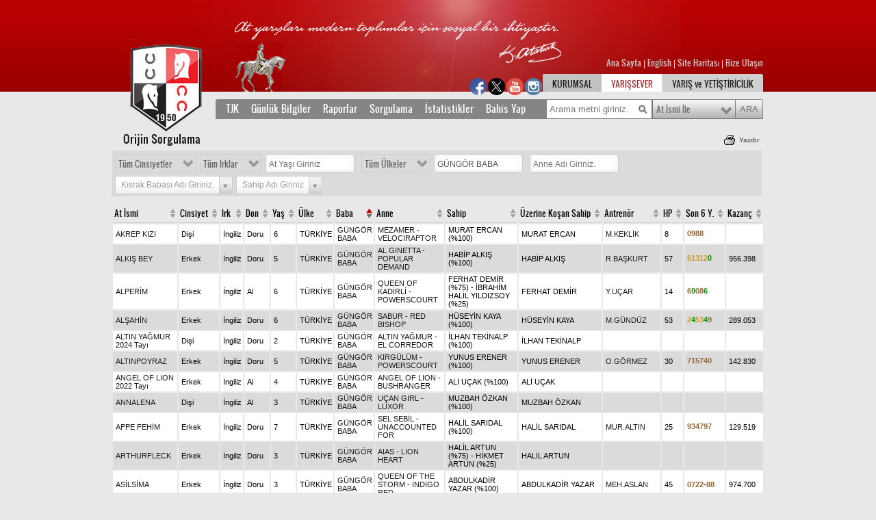

--- FILE ---
content_type: text/html; charset=utf-8
request_url: https://www.tjk.org/TR/YarisSever/Query/Page/Orijin?1=1&QueryParameter_BabaAdi=G%C3%9CNG%C3%96R+BABA&QueryParameter_BabaId=30550
body_size: 18044
content:

<!DOCTYPE html PUBLIC "-//W3C//DTD XHTML 1.0 Transitional//EN" "http://www.w3.org/TR/xhtml1/DTD/xhtml1-transitional.dtd">
<html xmlns="http://www.w3.org/1999/xhtml" xml:lang="en" lang="en">
<head>
    <meta http-equiv="Content-Type" content="text/html; charset=utf-8" />
    <meta name="description" content="Türkiye Jokey Kulübü Dernegi At Yetistiriciligi Ve Yarislari Iktisadi Isletmesi" />
    <meta name="keywords" content="Türkiye Jokey Kulübü, AtYetistiriciligi, Yaris, hipodrom" />
    <meta name="Author" content="TJK, tjk.org" />

    

    <title>Orijin Sorgulama</title>

    <link href="/Content/font.css" rel="stylesheet" type="text/css" />
    <link rel="stylesheet" type="text/css" href="https://medya-cdn.tjk.org/medyaftp/Content/box.css" />
    <link href="https://medya-cdn.tjk.org/medyaftp/Content/tjk_30.css?v=2" rel="stylesheet" type="text/css"  />
    <link href="https://medya-cdn.tjk.org/medyaftp/Content/columnwidths.css?v=7" rel="stylesheet" type="text/css" />

    <!--[if IE 7]>
           <link href="/Content/tjk-ie7.css?v=1" rel="stylesheet"
    type="text/css" />
           <![endif]-->
    <!--[if lte IE 6]>
      <link href="/Content/tjk-ie6.css"
    rel="stylesheet" type="text/css" />
           <![endif]-->
    <!--[if IE 8]>
      <link href="/Content/tjk-ie8.css"
    rel="stylesheet" type="text/css" />
           <![endif]-->
    <link href="https://medya-cdn.tjk.org/medyaftp/Content/datepicker.css" rel="stylesheet" type="text/css" />
    <link href="https://medya-cdn.tjk.org/medyaftp/Content/form.css" rel="stylesheet" type="text/css" />

    <!--Banners-->
    <style type="text/css">

        .raceWeatherGreen {
            border: 2px solid green;
            padding: 5px;
            margin-right: 4px;
            color: green;
        }

        .raceWeatherBrown {
            border: 2px solid #996633;
            padding: 5px;
            margin-right: 4px;
            color: #996633;
        }

        #loginesBox {
            width: 160px;
            height: 600px;
            position: relative;
            margin-top: 20px;
            float: left;
        }
    </style>
    <!--Banners-->


        <script type="text/javascript" src="https://medya-cdn.tjk.org/medyaftp/Scripts/jquery-1.7.min.js"></script>

    <script type="text/javascript" src="https://medya-cdn.tjk.org/medyaftp/Scripts/jquery.idTabs.min.js?v=1"></script>
    <script type="text/javascript" src="https://medya-cdn.tjk.org/medyaftp/Scripts/jquery.jquerytools.min.js?v=1"></script>
    <script type="text/javascript" src="https://medya-cdn.tjk.org/medyaftp/Scripts/customV5.js?v=1"></script>
    <script type="text/javascript" src="https://medya-cdn.tjk.org/medyaftp/Scripts/init.js?v=31495228-52dd-4c0d-9ada-131a65015cd0"></script>
    <script type="text/javascript" src="https://medya-cdn.tjk.org/medyaftp/Scripts/jquery.select-replacr.js?v=1"></script>
    <script type="text/javascript" src="https://medya-cdn.tjk.org/medyaftp/Scripts/jquery.placeholder.js"></script>
    <script type="text/javascript" src="https://medya-cdn.tjk.org/medyaftp/Scripts/jquery.unobtrusive-ajax.min.js"></script>
    <script type="text/javascript" src="https://medya-cdn.tjk.org/medyaftp/Scripts/uni-form-validation.jquery.min.js?v=2"></script>
        <script type="text/javascript" src="https://medya-cdn.tjk.org/medyaftp/Scripts/dateTR.js"></script>
        <script type="text/javascript" src="https://medya-cdn.tjk.org/medyaftp/Scripts/tr.js?v=2"></script>
    <script type="text/javascript" src="https://medya-cdn.tjk.org/medyaftp/Scripts/jquery.ticker.js"></script>
    <script type="text/javascript" src="https://medya-cdn.tjk.org/medyaftp/Scripts/jquery.captify.min.js"></script>
    <script type="text/javascript" src="https://medya-cdn.tjk.org/medyaftp/Scripts/jquery.datePicker.js?v=1"></script>
    <script type="text/javascript" src="https://medya-cdn.tjk.org/medyaftp/Scripts/jquery.rotator.js"></script>
    <script type="text/javascript" src="https://medya-cdn.tjk.org/medyaftp/Scripts/jquery.cookie.js"></script>
    <script type="text/javascript" src="https://medya-cdn.tjk.org/medyaftp/Scripts/selectivizr.js"></script>
    <script type="text/javascript" src="https://medya-cdn.tjk.org/medyaftp/Scripts/jquery.showoff.js?v=1"></script>
    <script type="text/javascript" src="https://medya-cdn.tjk.org/medyaftp/Scripts/jqprint.js"></script>
    <link href="https://medya-cdn.tjk.org/medyaftp/Content/images/favicon.ico" rel="SHORTCUT ICON" />



    <script type="text/javascript">

        function submitSuccesss() {
            try {
                submitTiming();
            } catch (err) { }
        }

    </script>

    <!-- Global site tag (gtag.js) - Google Analytics -->
    <script async=async src="https://www.googletagmanager.com/gtag/js?id=UA-21139746-2"></script>

    <script type="text/javascript">
        window.dataLayer = window.dataLayer || [];
        function gtag() { dataLayer.push(arguments); }
        gtag('js', new Date());

        gtag('config', 'UA-21139746-2', { 'sample_rate': 5 });
    </script>

    <script type="text/javascript">
        function closeBox(toClose) {
            document.getElementById(toClose).style.display = "none";
            setCookie(toClose, "closed", 365);
        }
        function setCookie(cName, value, expiredays) {
            var expDate = new Date();
            expDate.setDate(expDate.getDate() + expiredays);
            document.cookie = cName + "=" + escape(value) +
                ";expires=" + expDate.toGMTString();
        }
        function loadMsg(msgClass) {
            msg = document.getElementsByTagName("div");
            for (i = 0; i < msg.length; i++) {
                if (msg[i].className == msgClass) {
                    if (document.cookie.indexOf(msg[i].id) == -1) {
                        msg[i].style.display = "block";
                    }
                }
            }
        }
    </script>

    <script type="text/javascript">
        function isIpad() {
            const ua = window.navigator.userAgent;
            if (ua.indexOf('iPad') > -1) {
                return true;
            }
            if (ua.indexOf('Macintosh') > -1) {
                try {
                    document.createEvent("TouchEvent");
                    return true;
                } catch (e) { }
            }

            return false;
        }
    </script>

</head>

<body onload="loadMsg('msgbox');">



    <!-- Kulakçık başlangıç-->
    <!-- Kulakçık bitiş-->


    <div class="tjk">

        <div class="container_24 ">

            <div class="grid_13 home">
                <a href="/TR/YarisSever/YarisSever/Index" class="logo"></a>
            </div>

            <div class="grid_11">

                <div class="i18n">
                        <div style="right:0; position:absolute;">
                            <a href="https://www.tjk.org/TR/YarisSever/YarisSever/Index">
                                Ana Sayfa
                            </a>

                            <span style="color: white">|</span>

                            <a href='/EN/YarisSever/Query/Page/Orijin?1=1&amp;QueryParameter_BabaAdi=G%C3%9CNG%C3%96R+BABA&amp;QueryParameter_BabaId=30550'>English</a>

                            <span style="color: white">|</span>

                            <a href="https://www.tjk.org/TR/YarisSever/Static/Page/SiteMap">
                                Site Haritası
                            </a>
                            <span style="color: white">|</span>

                            <a href="https://www.tjk.org/TR/YarisSever/Static/Page/BizeUlasin">
                                Bize Ulaşın
                            </a>
                        </div>
                </div>


                    <div>
                        <div style="float: left; margin-top: -8px !important;">
                            <ul>
                                <li>
                                    <a href="https://www.facebook.com/T%C3%BCrkiye-Jokey-Kul%C3%BCb%C3%BC-420846981602324/" target="_blank"><img style="float:left;margin:10px 1px;width:25px; height:25px;" src="https://medya-cdn.tjk.org/medyaftp/img/socialmedia/facebook_1.png" class="" /></a>

                                    <a href="https://twitter.com/_tjk_" target="_blank"><img style="float:left;margin:10px 1px;width:25px; height:25px;" src="https://medya-cdn.tjk.org/medyaftp/img/socialmedia/twitter_1.png" class="" /></a>

                                    <a href="https://www.youtube.com/channel/UCNLO4lpteIloZ4IKb9L2DoA" target="_blank"> <img style="float:left;margin:10px 1px;width:25px; height:25px;" src="https://medya-cdn.tjk.org/medyaftp/img/socialmedia/youtube_1.png" class="" /></a>

                                    <a href="https://www.instagram.com/turkiyejokeykulubu/" target="_blank">  <img style="float:left;margin:10px 1px;width:25px; height:25px;" src="https://medya-cdn.tjk.org/medyaftp/img/socialmedia/instagram_1.png" class="" /></a>
                                </li>
                            </ul>
                        </div>

                        <div id="nav" style="float:right; margin-top:0px !important;">
                            <ul>
                                <li>
                                    <a href="/TR/Kurumsal/Kurumsal" class="tab-1">KURUMSAL</a>
                                </li>
                                <li>
                                    <a href="/TR/YarisSever/YarisSever/Index" class="selected tab-2">YARIŞSEVER</a>
                                </li>
                                <li>
                                    <a href="/TR/Yetistiricilik/Yetistiricilik" class="tab-3">YARIŞ ve YETİŞTİRİCİLİK</a>
                                </li>
                            </ul>
                        </div>
                    </div>

            </div>


            <div class="clear">&nbsp;</div>
            <div class="clear">&nbsp;</div>

            <div class="push_4 grid_20 hot">
                
            </div>

                <div>
                    <div class="clear">
                        &nbsp;
                    </div>


                    <div>


                            <style type="text/css">
                                #loginesBox {
                                    /*z-index: -1 !important;*/
                                    height: 0px;
                                }
                            </style>


                        <div class="pane" id="yarissever" style="float:left">
<div class="grid_20 prefix_4">
                    <div class="menu">
                        <div class="menus">
                            <div class="menu_tabs">
                                <a href="#tjk" class="menu-head">TJK</a>
																<a href="#gunluk" class="menu-head">Günlük Bilgiler</a>
																<a href="#report" class="menu-head">Raporlar</a>
																<a href="#sorgu" class="menu-head">Sorgulama</a>
																<a href="#stat" class="menu-head">İstatistikler</a>																
																<a target="_blank" href="https://ebayi.tjk.org/" class="menu-head">Bahis Yap</a>
                            </div>
                            <form class="search" name="search">
                            <input type="text" id="search-phrase" placeholder="Arama metni giriniz." />
                            <select name="search-options" id="search-options">
                                <option value="0" selected="selected">At İsmi İle</option>
                                <option value="1">Anne Adı İle</option>
                                <option value="2">Baba Adı İle</option>
                                <option value="3">Sahip Adı İle</option>
                                <option value="4">Jokey Adı İle</option>
                                <option value="5">Yetiştirici Adı İle</option>
                                <option value="6">Antrenör Adı İle</option>
                            </select>
                            <input type="submit" name="search-submit" value="ARA" id="search-button" />
                            </form>
                            <div class="clear">
                                &nbsp;</div>
                        </div>
                        <ul id="tjk" class="menu-items">
                          
                            <div class="menu-col">
                                <li><a href="/TR/Kurumsal/Static/Page/Tarihce">Tarihçe</a></li>
                                <li><a href="/TR/Kurumsal/Static/Page/Baskanlarimiz">Başkanlarımız</a></li>
                                <li><a href="/TR/Kurumsal/Static/Page/YonetimKurulu">Yönetim Kurulu</a></li>

                            </div>
                            <div class="menu-col">

                                <li><a href="/TR/Kurumsal/Static/Page/Hipodromlar">Hipodromlar</a></li>
                                <li><a href="/TR/YarisSever/Static/Page/HaraVeAsimIstasyonlari">Hara ve Aşım İstasyonları</a></li>
                                <li><a href="/TR/YarisSever/Static/Page/AprantiEgitimMerkezi">Ekrem Kurt Aprt. Eğitim</a></li>
                                <li><a href="/TR/Yarissever/Static/Page/SanalBayiler">Sanal Bayiler</a></li>

                            </div>

                            <div class="menu-col">
                                <li><a href="/TR/YarisSever/Static/Page/Aygirlar">Aygırlar</a></li>
                                <li><b><a href="/TR/Yarissever/Query/Page/Bayiler">Bayiler</a></b></li>
                                <li><a href="/TR/YarisSever/Static/Page/Bahisler">Bahisler</a></li>
                     
                            </div>

                            <div class="menu-col">
                                <li><b><a href="/TR/YarisSever/Query/Page/YillikYarisProgramiCoklu">Yıllık Yarış Prog.</a></b></li>
                                <li><a href="/TR/YarisSever/Query/Page/OnemliKosular">Önemli Koşular</a></li>
                                <li><a href="/TR/YarisSever/Query/Page/TumOnemliKosular">Tüm İsimli Koşular</a></li>
                                <li><a href="/TR/YarisSever/Query/Page/UluslarArasiKosuSonuclari">Uluslararası Koşular</a></li>
                            </div>

                            <div class="menu-col">

                                <li><a href="/TR/YarisSever/Static/Page/GenelHukumler">Genel Hükümler</a></li>
                                <li><a href="/TR/YarisSever/Static/Page/KanunYonetmelik">Kanun ve Yönetmelikler</a></li>
                                <li><b><a href="/Kvkk">KVKK</a></b></li>

                            </div>

                            <div class="menu-col">
                                <li><b><a href="/TR/YarisSever/Query/Page/BasindaBiz">Basında Biz</a></b></li>
                                <li><b><a href="/TR/Kurumsal/Form/Beyazmasa">Beyaz Masa</a></b></li>
                                <li><b><a href="/TR/Kurumsal/Static/Page/BizeUlasin">Bize Ulaşın</a></b></li>

                            </div>

                            <div class="menu-col">
                                <li><b><a href="/TR/YarisSever/Static/Page/TjkninSesi">TJK'nın Sesi</a></b></li>
                                <li><b><a href="/TR/YarisSever/Static/Page/YarisVeYetistiricilikKitabi">Yarış ve Yetiştiricilik</a></b></li>
                                <li><b><a href="/TR/YarisSever/Static/Page/Takvim">Takvim</a></b></li>
                                <li><b><a href="/TR/YarisSever/Static/Page/Duvarkagidi">Duvar Kağıtları</a></b></li>
                            </div>


                        </ul>
                            <ul id="gunluk" class="menu-items">
                                <div class="menu-col">
                                <li><b><a href="/TR/YarisSever/Info/Page/GunlukYarisProgrami">Yarış Programı</a></b></li>
                                <li><b><a href="/TR/YarisSever/Info/Page/GunlukYarisSonuclari">Yarış Sonuçları</a></b></li>
                                <li>  <b><a href="/TR/YarisSever/Info/SabitIhtimalliOyunProgrami"><span>Sabit İhtimalli Yarış Programı</span> <p class="new_label_animation">Yeni</p></a></b></li>


</div>
                            <div class="menu-col">
                                <li><a href="/TR/YarisSever/Info/Page/Kayitlar">Kayıtlar</a></li>                                
                                <li><a href="/TR/YarisSever/Info/Page/Deklareler">Deklareler</a></li>
                            </div>
							<div class="menu-col">
                               <li><b><a href="/TR/YarisSever/Query/Page/YillikYarisProgramiCoklu">Yıllık Yarış Programı</a></b></li>
                               <li><b><a href="/TR/YarisSever/Query/Page/SatilikAtlar">Satılık Atlar</a></b></li>
                            </div>

							
                        </ul>
                        <ul id="sorgu" class="menu-items">
                            <div class="menu-col">
                                <li><b><a href="/TR/YarisSever/Query/Page/Atlar?QueryParameter_OLDUFLG=on">At Sorgulama</a></b></li>
                                <li><b><a href="/TR/YarisSever/Query/Page/Orijin">Orijin Sorgulama</a></b></li>
                                <li><b><a href="/TR/YarisSever/Query/Page/KosuSorgulama">Koşu Sorgulama</a></b></li>
                            </div>
                            <div class="menu-col">
                                <li><b><a href="/TR/YarisSever/Query/Page/CezaliAtSahip">Cezalı At Sahibi</a></b></li>
                                <li><b><a href="/TR/YarisSever/Query/Page/CezaliJokey">Cezalı Jokey</a></b></li>
                                <li><b><a href="/TR/YarisSever/Query/Page/CezaliAt">Cezalı At</a></b></li>
                                <li><b><a href="/TR/YarisSever/Query/Page/CezaliAntronor">Cezalı Antrenör</a></b></li>

                            </div>
                            <div class="menu-col">
                                <li><b><a href="/TR/YarisSever/Query/Page/CezaliAtSahipVekili">Cezalı At Sahibi Vekili</a></b></li>
                                <li><b><a href="/TR/YarisSever/Query/Page/CezaliSeyisveSeyisBasi">Cezalı Seyis ve SeyisBaşı</a></b></li>
                                <li><b><a href="/TR/YarisSever/Query/Page/CezaliSairGorevli">Cezalı Sair Görevli</a></b></li>
                                </div>
                            <div class="menu-col">
                                
                                <li><b><a href="/TR/YarisSever/Query/Page/RaporluJokey">Raporlu Jokey</a></b></li>
                                <li><b><a href="/TR/YarisSever/Query/Page/JokeyOlmayaKalanYarisSayisi">Jokey Olmaya Kalan</a></b></li>
                                <li><b><a href="/TR/YarisSever/Query/Page/HandikapPuanlari">Handikap Puanları</a></b></li>
                            </div>
                            <div class="menu-col">
                                <li><a href="/TR/YarisSever/Query/Page/UluslarArasiKosuSonuclari">Uluslararası Koşu</a></li>
                                <li><a href="/TR/YarisSever/Query/Page/UzunVadeliKosu">Uzun Vadeli Koşu</a></li>
                                <li><a href="/TR/YarisSever/Query/Page/YeniDoganTay">Yeni Doğan Tay</a></li>
                                
                            </div>

                            <div class="menu-col">

                                
                                <li><a href="/TR/YarisSever/Query/Page/YasakliMaddeMuayeneSonuc">Yasaklı Madde Muayene Sonuç</a></li>
                                <li><a href="/TR/YarisSever/Query/Page/AhirTahsis">Ahır Tahsis</a></li>
                                <li><a href="/TR/YarisSever/Query/Page/AsimMuracatDetay">Aşım Müracaatları</a></li>

                            </div>
                        </ul>
                        <ul id="stat" class="menu-items">
                            <div class="menu-col">
                                <li><b><a href="/TR/YarisSever/Query/Page/AtIstatistikleri">At</a></b></li>
                                <li><b><a href="/TR/YarisSever/Query/Page/JokeyIstatistikleri">Jokey</a></b></li>
                                <li><a href="/TR/YarisSever/Query/Page/AntrenorIstatistikleri">Antrenör</a></li>
                                
                            </div>
                            <div class="menu-col">
                                <li><a href="/TR/YarisSever/Query/Page/SahipIstatistikleri">Sahip</a></li>
                                <li><a href="/TR/YarisSever/Query/Page/YetistiriciIstatistikleri">Yetiştirici</a></li>
                            </div>
                            <div class="menu-col">
                                <li><a href="/TR/YarisSever/Query/Page/AygirIstatistikleri">Aygır</a></li>
                                <li><a href="/TR/YarisSever/Query/Page/KisrakIstatistikleri">Kısrak</a></li>
                                <li><a href="/TR/YarisSever/Query/Page/KisrakBabasi">Kısrak Babası</a></li>
                            </div>
                            <div class="menu-col">
                                <li><b><a href="/TR/YarisSever/Query/Page/DereceIst">Derece</a></b></li>
                                <li><b><a href="/TR/YarisSever/Query/Page/DetayliDereceIst">Detaylı Derece</a></b></li>
                                <li><b><a href="/TR/YarisSever/Query/Page/Son800Ist">Son 800</a></b></li>
                            </div>
                            <div class="menu-col">
                                <li><a href="/TR/YarisSever/Static/Page/GenelIstatistikler">Genel İstatistikler</a></li>
                                <li><a href="/TR/YarisSever/Static/Page/AyrintiliIstatistikler">Ayrıntılı İstatistikler</a></li>
                                <li><a href="/TR/YarisSever/Query/Page/IdmanIstatistikleri">İdman İstatistikleri</a></li>
                            </div>
                        </ul>
                        <ul id="report" class="menu-items">
                            <div class="menu-col">
                                <li><b><a href="/TR/YarisSever/Query/Page/PistBilgileri">Pist Bilgileri</a></b></li>
                            </div>
                            <div class="menu-col">
                                <li><b><a href="/TR/YarisSever/Query/Page/KomiserRaporlari">Komiser Raporları</a></b></li>
			                </div>
                        </ul>
                        <ul id="bahis-menu" class="menu-items">
                            <div class="menu-col">
                             <li><a target="_blank" href="https://e-bayi.tjk.org/">Bahis Yap</a></li>
                            </div>
                        </ul>
                    </div>
                </div>
                <div class="clear">
                    &nbsp;</div>
                            <!--  -->
<h2 class="tableTitle">Orijin Sorgulama</h2>
<div class="printthis">
    <a href="#" onclick='$("#dataDiv").jqprint(); return false;'>
        Yazdır
    </a>
</div>

<input id="raceStartTime" name="raceStartTime" time="10:30:00" type="hidden" value="10:30:00" />

<form Class="query" action="/TR/YarisSever/Query/Data/Orijin" data-ajax="true" data-ajax-complete="onQueryUpdate" data-ajax-loading="#table-loading" data-ajax-method="GET" data-ajax-mode="replace" data-ajax-success="submitSuccesss" data-ajax-update="#dataDiv" id="ajaxForm" method="post"><select Class="autopostbackDropdown filter " Style="" id="QueryParameter_CinsiyetId" name="QueryParameter_CinsiyetId" parentParameter="" parentParameter2="" placeholder="Tüm Cinsiyetler"><option selected="selected" value="-1">T&#252;m Cinsiyetler</option>
<option value="2">Dişi</option>
<option value="1">Erkek</option>
</select><select Class="autopostbackDropdown filter " Style="" id="QueryParameter_IrkId" name="QueryParameter_IrkId" parentParameter="" parentParameter2="" placeholder="Tüm Irklar"><option selected="selected" value="-1">T&#252;m Irklar</option>
<option value="2">Arap</option>
<option value="1">İngiliz</option>
</select><input Class="txt autopostback numeric" id="QueryParameter_Yas" name="QueryParameter_Yas" placeholder="At Yaşı Giriniz" type="text" value="" /><select Class="autopostbackDropdown filter " Style="" id="QueryParameter_UlkeId" name="QueryParameter_UlkeId" parentParameter="" parentParameter2="" placeholder="Tüm Ülkeler"><option selected="selected" value="-1">T&#252;m &#220;lkeler</option>
<option value="USA">ABD</option>
<option value="GER">ALMANYA</option>
<option value="ARG">ARJANTİN</option>
<option value="AUS">AVUSTRALYA</option>
<option value="AUT">AVUSTURYA</option>
<option value="AZE">AZERBEYCAN</option>
<option value="UAE">BİRLEŞİK ARAP EMİRLİKLERİ</option>
<option value="BRZ">BREZİLYA</option>
<option value="BUL">BULGARİSTAN</option>
<option value="MA">FAS</option>
<option value="FR">FRANSA</option>
<option value="GAS">GAS</option>
<option value="GDR">GDR</option>
<option value="SAF">G&#220;NEY AFRİKA</option>
<option value="CRO">HIRVATİSTAN</option>
<option value="HOL">HOLLANDA</option>
<option value="IQ">IRAQ</option>
<option value="GB">İNGİLTERE</option>
<option value="IRE">İRLANDA</option>
<option value="SPA">İSPANYA</option>
<option value="ISR">İSRAİL</option>
<option value="SE">İSVE&#199;</option>
<option value="ITY">İTALYA</option>
<option value="JPN">JAPONYA</option>
<option value="CAN">KANADA</option>
<option value="HUN">MACARİSTAN</option>
<option value="PE">PERU</option>
<option value="POL">POLONYA</option>
<option value="RUS">RUSYA</option>
<option value="SU">SU</option>
<option value="SA">SUUDİ ARABİSTAN</option>
<option value="CHI">ŞİLİ</option>
<option value="TUN">TUNUS</option>
<option value="TUR">T&#220;RKİYE</option>
<option value="OM">UMMAN</option>
<option value="URU">URUGUAY</option>
<option value="NZ">YENİ ZELENDA</option>
<option value="GR">YUNANİSTAN</option>
</select><input Class="txt autopostback resetable" id="QueryParameter_BabaAdi" name="QueryParameter_BabaAdi" placeholder="Baba Adı Giriniz." type="text" value="GÜNGÖR BABA" /><input Class="txt autopostback" id="QueryParameter_AnneAdi" name="QueryParameter_AnneAdi" placeholder="Anne Adı Giriniz." type="text" value="" />            <div class="clear"></div>
<input class="select2ajax filter dropdown_wrapper" data-parameter-name="AnneBabaId" data-parent-parameter-name="" id="QueryParameter_AnneBabaId" name="QueryParameter_AnneBabaId" placeholder="Kısrak Babası Adı Giriniz." style="width:auto; min-width: 120px;" type="hidden" value="" /><input class="select2ajax filter dropdown_wrapper" data-parameter-name="SahipId" data-parent-parameter-name="" id="QueryParameter_SahipId" name="QueryParameter_SahipId" placeholder="Sahip Adı Giriniz" style="width:auto; min-width: 120px;" type="hidden" value="" /><input date="01.01.0001" id="Era" name="Era" type="hidden" value="past" /><input id="Sort" name="Sort" type="hidden" value="" /><input id="OldQueryParameter_BabaAdi" name="OldQueryParameter_BabaAdi" type="hidden" value="GÜNGÖR BABA" /><input id="OldQueryParameter_BabaId" name="OldQueryParameter_BabaId" type="hidden" value="30550" /></form>




<link rel="stylesheet" href="https://medya-cdn.tjk.org/medyaftp/Content/css/select2.css" />

<script type="text/javascript" src="https://medya-cdn.tjk.org/medyaftp/Scripts/select2.min.js"></script>
    <script type="text/javascript" src="https://medya-cdn.tjk.org/medyaftp/Scripts/Select2-locales/select2_locale_tr.js"></script>
<script type="text/javascript">
    $(document).ready(function () {
        $("div.race-info > ul.gunluk-tabs > li > a").live('click', function () {
            if ($("#QueryParameter_KOSMAZFLG").length > 0) {
                $("form.query > input#helName").remove();
                $("form.query").prepend('<input type="hidden" value="' + $(this).attr("href") + '" id="helName">');
                $("#ShowSilk").removeAttr("checked");
            }

                //if (parseInt($("div.race-info > ul.gunluk-tabs > li > a").attr("data-sehir-id")) > 10 && parseInt($("div.race-info > ul.gunluk-tabs > li > a").attr("data-sehir-id")) < 1000) {
                //    $("#ShowSilk").hide();
                //    $("#ShowSilk").next("span").hide();
                //} else {
                //    $("#ShowSilk").show();
                //    $("#ShowSilk").next("span").show();
                //}
        });
        $("#ShowSilk").change(function () {
            //if ($(this).is(":checked")) {
            //    $("th.formaHeader").show();
            //    $("td.gunluk-GunlukYarisProgrami-FormaKodu").show();
            //    $("td.gunluk-GunlukYarisSonuclari-FormaKodu").show();
            //}
            //else {
            //    $("th.formaHeader").hide();
            //    $("td.gunluk-GunlukYarisProgrami-FormaKodu").hide();
            //    $("td.gunluk-GunlukYarisSonuclari-FormaKodu").hide();
            //}
            const SilkPage = $("td.gunluk-GunlukYarisProgrami-FormaKodu > a > img").length > 0 ? $("td.gunluk-GunlukYarisProgrami-FormaKodu > a > img") : ($("td.gunluk-GunlukYarisSonuclari-FormaKodu > a > img").length > 0 ? $("td.gunluk-GunlukYarisSonuclari-FormaKodu > a > img") : null);
            if ($(this).is(":checked")) {
                $("th.formaHeader").show();
                if (SilkPage != null) {
                    SilkPage.parent().parent().show();
                    for (i = 0; i < SilkPage.length; i++) {
                        var att = document.createAttribute("src");
                        var ImgTag = SilkPage[i];
                        att.value = SilkPage.parent()[i].getAttribute("href");
                        if (ImgTag.getAttribute("src") !== att.value) {
                            ImgTag.setAttributeNode(att);
                        }
                    }
                }
            }
            else {
                $("th.formaHeader").hide();
                if (SilkPage != null) {
                    SilkPage.parent().parent().hide();
                }
            }

        });
        $("input[type='checkbox']#QueryParameter_OLDUFLG").change(function () {
            if (this.checked) {
                $("#ajaxForm").prepend('<input type="hidden" name="OldQueryParameter_OLDUFLG" id="OldQueryParameter_OLDUFLG" value="on" />');
                $("#pagerForm").prepend('<input type="hidden" name="OldQueryParameter_OLDUFLG" id="OldQueryParameter_OLDUFLG" value="on" />');
                postAjaxForm();
            } else {
                $("#ajaxForm").find("input#OldQueryParameter_OLDUFLG").remove();
                $("#pagerForm").find("input#OldQueryParameter_OLDUFLG").remove();
                postAjaxForm();
            }
        });


        $(".select2ajax").select2({
            minimumInputLength: 1,
            allowClear: true,
            ajax: {
                url: "/TR/YarisSever/Query/ParameterQuery",
                data: function (term, page) {
                    var parentParameterName = $(this).data("parentParameterName");
                    return { parameterName: $(this).data("parameterName"), filter: term, page: page, parentParameterName: parentParameterName, parentParameterValue: $('#QueryParameter_' + parentParameterName).val() };
                },
                results: function (data, page) {
                    return { results: data.entities, more: data.totalCount > page * 20 };
                }
            },
            initSelection: function (element, callback) {
                var id = $(element).val();
                var parameterName = $(element).data("parameterName");
                if (id) {
                    $.ajax({
                        url: "/TR/YarisSever/Query/ParameterValue",
                        data: { parameterName: parameterName, id: id },
                        type: "GET",
                        async: true,
                    }).done(function (result) {
                        callback({ id: result.Id, text: result.Name });
                    });
                }
            }
        });
        $(".select2ajax").on("change", function (event) {
            postAjaxForm();
        });

    });

    function onQueryUpdate() {
        if ($(document).find("input#helName").length > 0) {
            var href = $(document).find("input#helName").val();
            $("ul.gunluk-tabs li a[href='" + href + "']").click();
        }
    }
</script>

<div class="clear">
    &nbsp;
</div>
<div class="table-loading" id="table-loading">
    Sorgu Tamamlanıyor
</div>
<div class="clear">
    &nbsp;
</div>





<div id="content" style='margin-top:10px;margin-left:10px;'>

    

    

</div>

<script>


    function updateQueryStringParameter(uri, key, value) {
        var re = new RegExp("([?&])" + key + "=.*?(&|$)", "i");
        var separator = uri.indexOf('?') !== -1 ? "&" : "?";
        if (uri.match(re)) {
            return uri.replace(re, '$1' + key + "=" + value + '$2');
        }
        else {
            return uri + separator + key + "=" + value;
        }
    }


    


</script>








<div class="program" id="dataDiv">
    <table id="queryTable" summary="Koşular" class="tablesorter">
        <thead>
            <tr>


                    <th scope="col">
                        <a name="AtAdi" href="#" class="" title="" onclick="">At İsmi</a>
                    </th>
                    <th scope="col">
                        <a name="Cinsiyet" href="#" class="" title="" onclick="">Cinsiyet</a>
                    </th>
                    <th scope="col">
                        <a name="IrkAdi" href="#" class="" title="" onclick="">Irk</a>
                    </th>
                    <th scope="col">
                        <a name="Don" href="#" class="" title="" onclick="">Don </a>
                    </th>
                    <th scope="col">
                        <a name="Yas" href="#" class="" title="" onclick="">Yaş</a>
                    </th>
                    <th scope="col">
                        <a name="Ulke" href="#" class="" title="" onclick="">&#220;lke</a>
                    </th>
                    <th scope="col">
                        <a name="BabaAdi" href="#" class="up" title="" onclick="">Baba</a>
                    </th>
                    <th scope="col">
                        <a name="AnneAdi" href="#" class="" title="" onclick="">Anne</a>
                    </th>
                    <th scope="col">
                        <a name="SahipAdi" href="#" class="" title="" onclick="">Sahip</a>
                    </th>
                    <th scope="col">
                        <a name="UzerineKosanSahip" href="#" class="" title="" onclick="">&#220;zerine Koşan Sahip</a>
                    </th>
                    <th scope="col">
                        <a name="AntrenorAdi" href="#" class="" title="" onclick="">Antren&#246;r</a>
                    </th>
                    <th scope="col">
                        <a name="Puan" href="#" class="" title="" onclick=""> HP</a>
                    </th>
                    <th scope="col">
                        <a name="Son6Yaris" href="#" class="" title="" onclick="">Son 6 Y.</a>
                    </th>
                    <th scope="col">
                        <a name="Kazanc" href="#" class="" title="" onclick="">Kazan&#231;</a>
                    </th>
            </tr>
        </thead>

        <tbody id="tbody0" class="ajaxtbody">
        <tr class="even" >
            <td class="sorgu-Orijin-AtAdi" style="">
                                <a target="_blank" href="../Page/../../Query/ConnectedPage/AtKosuBilgileri?1=1&amp;QueryParameter_AtId=100832" >AKREP KIZI</a>
            </td>            <td class="sorgu-Orijin-Cinsiyet" style="">
Dişi            </td>            <td class="sorgu-Orijin-IrkAdi" style="">
İngiliz            </td>            <td class="sorgu-Orijin-Don" style="">
Doru            </td>            <td class="sorgu-Orijin-Yas" style="">
6            </td>            <td class="sorgu-Orijin-Ulke" style="">
TÜRKİYE            </td>            <td class="sorgu-Orijin-BabaAdi" style="">
                                <a target="_blank" href="../Page/../Grouped/AygirIstatistikleri?1=1&amp;QueryParameter_AygirId=30550" >GÜNGÖR BABA</a>
            </td>            <td class="sorgu-Orijin-AnneAdi" style="">
                                <a target="_blank" href="../Page/../Grouped/KisrakIstatistikleri?1=1&amp;QueryParameter_KisrakId=15928" >MEZAMER - VELOCIRAPTOR</a>
            </td>            <td class="sorgu-Orijin-SahipAdi" style="">
MURAT ERCAN (%100)            </td>            <td class="sorgu-Orijin-UzerineKosanSahip" style="">
MURAT ERCAN            </td>            <td class="sorgu-Orijin-AntrenorAdi" style="">
                                <a target="_blank" href="../Page/../Grouped/AntrenorIstatistikleri?1=1&amp;QueryParameter_AntrenorId=1536" >M.KEKLİK</a>
            </td>            <td class="sorgu-Orijin-Puan" style="">
8            </td>            <td class="sorgu-Orijin-Son6Yaris" style="">
<font color=#996633><b>0</b></font><font color=#996633><b>9</b></font><font color=#996633><b>8</b></font><font color=#996633><b>8</b></font>            </td>            <td class="sorgu-Orijin-Kazanc" style="">
            </td>        </tr>
        <tr class="odd" >
            <td class="sorgu-Orijin-AtAdi" style="">
                                <a target="_blank" href="../Page/../../Query/ConnectedPage/AtKosuBilgileri?1=1&amp;QueryParameter_AtId=99821" >ALKIŞ BEY</a>
            </td>            <td class="sorgu-Orijin-Cinsiyet" style="">
Erkek            </td>            <td class="sorgu-Orijin-IrkAdi" style="">
İngiliz            </td>            <td class="sorgu-Orijin-Don" style="">
Doru            </td>            <td class="sorgu-Orijin-Yas" style="">
5            </td>            <td class="sorgu-Orijin-Ulke" style="">
TÜRKİYE            </td>            <td class="sorgu-Orijin-BabaAdi" style="">
                                <a target="_blank" href="../Page/../Grouped/AygirIstatistikleri?1=1&amp;QueryParameter_AygirId=30550" >GÜNGÖR BABA</a>
            </td>            <td class="sorgu-Orijin-AnneAdi" style="">
                                <a target="_blank" href="../Page/../Grouped/KisrakIstatistikleri?1=1&amp;QueryParameter_KisrakId=30938" >AL GINETTA - POPULAR DEMAND</a>
            </td>            <td class="sorgu-Orijin-SahipAdi" style="">
HABİP ALKIŞ (%100)            </td>            <td class="sorgu-Orijin-UzerineKosanSahip" style="">
HABİP ALKIŞ            </td>            <td class="sorgu-Orijin-AntrenorAdi" style="">
                                <a target="_blank" href="../Page/../Grouped/AntrenorIstatistikleri?1=1&amp;QueryParameter_AntrenorId=2874" >R.BAŞKURT</a>
            </td>            <td class="sorgu-Orijin-Puan" style="">
57            </td>            <td class="sorgu-Orijin-Son6Yaris" style="">
<font color=#d39b1e><b>6</b></font><font color=#d39b1e><b>1</b></font><font color=#d39b1e><b>3</b></font><font color=#d39b1e><b>1</b></font><font color=#d39b1e><b>2</b></font><font color=#009900><b>0</b></font>            </td>            <td class="sorgu-Orijin-Kazanc" style="">
956.398            </td>        </tr>
        <tr class="even" >
            <td class="sorgu-Orijin-AtAdi" style="">
                                <a target="_blank" href="../Page/../../Query/ConnectedPage/AtKosuBilgileri?1=1&amp;QueryParameter_AtId=98107" >ALPERİM</a>
            </td>            <td class="sorgu-Orijin-Cinsiyet" style="">
Erkek            </td>            <td class="sorgu-Orijin-IrkAdi" style="">
İngiliz            </td>            <td class="sorgu-Orijin-Don" style="">
Al            </td>            <td class="sorgu-Orijin-Yas" style="">
6            </td>            <td class="sorgu-Orijin-Ulke" style="">
TÜRKİYE            </td>            <td class="sorgu-Orijin-BabaAdi" style="">
                                <a target="_blank" href="../Page/../Grouped/AygirIstatistikleri?1=1&amp;QueryParameter_AygirId=30550" >GÜNGÖR BABA</a>
            </td>            <td class="sorgu-Orijin-AnneAdi" style="">
                                <a target="_blank" href="../Page/../Grouped/KisrakIstatistikleri?1=1&amp;QueryParameter_KisrakId=26274" >QUEEN OF KADİRLİ - POWERSCOURT</a>
            </td>            <td class="sorgu-Orijin-SahipAdi" style="">
FERHAT DEMİR (%75) - İBRAHİM HALİL YILDIZSOY (%25)            </td>            <td class="sorgu-Orijin-UzerineKosanSahip" style="">
FERHAT DEMİR            </td>            <td class="sorgu-Orijin-AntrenorAdi" style="">
                                <a target="_blank" href="../Page/../Grouped/AntrenorIstatistikleri?1=1&amp;QueryParameter_AntrenorId=2916" >Y.UÇAR</a>
            </td>            <td class="sorgu-Orijin-Puan" style="">
14            </td>            <td class="sorgu-Orijin-Son6Yaris" style="">
<font color=#996633><b>6</b></font><font color=#009900><b>9</b></font><font color=#996633><b>0</b></font><font color=#996633><b>8</b></font><font color=#009900><b>6</b></font>            </td>            <td class="sorgu-Orijin-Kazanc" style="">
            </td>        </tr>
        <tr class="odd" >
            <td class="sorgu-Orijin-AtAdi" style="">
                                <a target="_blank" href="../Page/../../Query/ConnectedPage/AtKosuBilgileri?1=1&amp;QueryParameter_AtId=101541" >ALŞAHİN</a>
            </td>            <td class="sorgu-Orijin-Cinsiyet" style="">
Erkek            </td>            <td class="sorgu-Orijin-IrkAdi" style="">
İngiliz            </td>            <td class="sorgu-Orijin-Don" style="">
Doru            </td>            <td class="sorgu-Orijin-Yas" style="">
6            </td>            <td class="sorgu-Orijin-Ulke" style="">
TÜRKİYE            </td>            <td class="sorgu-Orijin-BabaAdi" style="">
                                <a target="_blank" href="../Page/../Grouped/AygirIstatistikleri?1=1&amp;QueryParameter_AygirId=30550" >GÜNGÖR BABA</a>
            </td>            <td class="sorgu-Orijin-AnneAdi" style="">
                                <a target="_blank" href="../Page/../Grouped/KisrakIstatistikleri?1=1&amp;QueryParameter_KisrakId=15190" >SABUR - RED BISHOP</a>
            </td>            <td class="sorgu-Orijin-SahipAdi" style="">
HÜSEYİN KAYA (%100)            </td>            <td class="sorgu-Orijin-UzerineKosanSahip" style="">
HÜSEYİN KAYA            </td>            <td class="sorgu-Orijin-AntrenorAdi" style="">
                                <a target="_blank" href="../Page/../Grouped/AntrenorIstatistikleri?1=1&amp;QueryParameter_AntrenorId=2812" >M.GÜNDÜZ</a>
            </td>            <td class="sorgu-Orijin-Puan" style="">
53            </td>            <td class="sorgu-Orijin-Son6Yaris" style="">
<font color=#d39b1e><b>2</b></font><font color=#009900><b>4</b></font><font color=#d39b1e><b>5</b></font><font color=#d39b1e><b>3</b></font><font color=#009900><b>4</b></font><font color=#996633><b>9</b></font>            </td>            <td class="sorgu-Orijin-Kazanc" style="">
289.053            </td>        </tr>
        <tr class="even" >
            <td class="sorgu-Orijin-AtAdi" style="">
                                <a target="_blank" href="../Page/../../Query/ConnectedPage/AtKosuBilgileri?1=1&amp;QueryParameter_AtId=115847" >ALTIN YAĞMUR 2024 Tayı </a>
            </td>            <td class="sorgu-Orijin-Cinsiyet" style="">
Dişi            </td>            <td class="sorgu-Orijin-IrkAdi" style="">
İngiliz            </td>            <td class="sorgu-Orijin-Don" style="">
Doru            </td>            <td class="sorgu-Orijin-Yas" style="">
2            </td>            <td class="sorgu-Orijin-Ulke" style="">
TÜRKİYE            </td>            <td class="sorgu-Orijin-BabaAdi" style="">
                                <a target="_blank" href="../Page/../Grouped/AygirIstatistikleri?1=1&amp;QueryParameter_AygirId=30550" >GÜNGÖR BABA</a>
            </td>            <td class="sorgu-Orijin-AnneAdi" style="">
                                <a target="_blank" href="../Page/../Grouped/KisrakIstatistikleri?1=1&amp;QueryParameter_KisrakId=38063" >ALTIN YAĞMUR - EL CORREDOR</a>
            </td>            <td class="sorgu-Orijin-SahipAdi" style="">
İLHAN TEKİNALP (%100)            </td>            <td class="sorgu-Orijin-UzerineKosanSahip" style="">
İLHAN TEKİNALP            </td>            <td class="sorgu-Orijin-AntrenorAdi" style="">
                                <a target="_blank" href="../Page/../Grouped/AntrenorIstatistikleri?1=1&amp;QueryParameter_AntrenorId=" ></a>
            </td>            <td class="sorgu-Orijin-Puan" style="">
            </td>            <td class="sorgu-Orijin-Son6Yaris" style="">
            </td>            <td class="sorgu-Orijin-Kazanc" style="">
            </td>        </tr>
        <tr class="odd" >
            <td class="sorgu-Orijin-AtAdi" style="">
                                <a target="_blank" href="../Page/../../Query/ConnectedPage/AtKosuBilgileri?1=1&amp;QueryParameter_AtId=98588" >ALTINPOYRAZ</a>
            </td>            <td class="sorgu-Orijin-Cinsiyet" style="">
Erkek            </td>            <td class="sorgu-Orijin-IrkAdi" style="">
İngiliz            </td>            <td class="sorgu-Orijin-Don" style="">
Doru            </td>            <td class="sorgu-Orijin-Yas" style="">
5            </td>            <td class="sorgu-Orijin-Ulke" style="">
TÜRKİYE            </td>            <td class="sorgu-Orijin-BabaAdi" style="">
                                <a target="_blank" href="../Page/../Grouped/AygirIstatistikleri?1=1&amp;QueryParameter_AygirId=30550" >GÜNGÖR BABA</a>
            </td>            <td class="sorgu-Orijin-AnneAdi" style="">
                                <a target="_blank" href="../Page/../Grouped/KisrakIstatistikleri?1=1&amp;QueryParameter_KisrakId=36967" >KIRGÜLÜM - POWERSCOURT</a>
            </td>            <td class="sorgu-Orijin-SahipAdi" style="">
YUNUS ERENER (%100)            </td>            <td class="sorgu-Orijin-UzerineKosanSahip" style="">
YUNUS ERENER            </td>            <td class="sorgu-Orijin-AntrenorAdi" style="">
                                <a target="_blank" href="../Page/../Grouped/AntrenorIstatistikleri?1=1&amp;QueryParameter_AntrenorId=2716" >O.GÖRMEZ</a>
            </td>            <td class="sorgu-Orijin-Puan" style="">
30            </td>            <td class="sorgu-Orijin-Son6Yaris" style="">
<font color=#996633><b>7</b></font><font color=#996633><b>1</b></font><font color=#996633><b>5</b></font><font color=#996633><b>7</b></font><font color=#996633><b>4</b></font><font color=#996633><b>0</b></font>            </td>            <td class="sorgu-Orijin-Kazanc" style="">
142.830            </td>        </tr>
        <tr class="even" >
            <td class="sorgu-Orijin-AtAdi" style="">
                                <a target="_blank" href="../Page/../../Query/ConnectedPage/AtKosuBilgileri?1=1&amp;QueryParameter_AtId=105618" >ANGEL OF LION 2022 Tayı</a>
            </td>            <td class="sorgu-Orijin-Cinsiyet" style="">
Erkek            </td>            <td class="sorgu-Orijin-IrkAdi" style="">
İngiliz            </td>            <td class="sorgu-Orijin-Don" style="">
Al            </td>            <td class="sorgu-Orijin-Yas" style="">
4            </td>            <td class="sorgu-Orijin-Ulke" style="">
TÜRKİYE            </td>            <td class="sorgu-Orijin-BabaAdi" style="">
                                <a target="_blank" href="../Page/../Grouped/AygirIstatistikleri?1=1&amp;QueryParameter_AygirId=30550" >GÜNGÖR BABA</a>
            </td>            <td class="sorgu-Orijin-AnneAdi" style="">
                                <a target="_blank" href="../Page/../Grouped/KisrakIstatistikleri?1=1&amp;QueryParameter_KisrakId=37263" >ANGEL OF LION - BUSHRANGER</a>
            </td>            <td class="sorgu-Orijin-SahipAdi" style="">
ALİ UÇAK (%100)            </td>            <td class="sorgu-Orijin-UzerineKosanSahip" style="">
ALİ UÇAK            </td>            <td class="sorgu-Orijin-AntrenorAdi" style="">
                                <a target="_blank" href="../Page/../Grouped/AntrenorIstatistikleri?1=1&amp;QueryParameter_AntrenorId=" ></a>
            </td>            <td class="sorgu-Orijin-Puan" style="">
            </td>            <td class="sorgu-Orijin-Son6Yaris" style="">
            </td>            <td class="sorgu-Orijin-Kazanc" style="">
            </td>        </tr>
        <tr class="odd" >
            <td class="sorgu-Orijin-AtAdi" style="">
                                <a target="_blank" href="../Page/../../Query/ConnectedPage/AtKosuBilgileri?1=1&amp;QueryParameter_AtId=117025" >ANNALENA</a>
            </td>            <td class="sorgu-Orijin-Cinsiyet" style="">
Dişi            </td>            <td class="sorgu-Orijin-IrkAdi" style="">
İngiliz            </td>            <td class="sorgu-Orijin-Don" style="">
Al            </td>            <td class="sorgu-Orijin-Yas" style="">
3            </td>            <td class="sorgu-Orijin-Ulke" style="">
TÜRKİYE            </td>            <td class="sorgu-Orijin-BabaAdi" style="">
                                <a target="_blank" href="../Page/../Grouped/AygirIstatistikleri?1=1&amp;QueryParameter_AygirId=30550" >GÜNGÖR BABA</a>
            </td>            <td class="sorgu-Orijin-AnneAdi" style="">
                                <a target="_blank" href="../Page/../Grouped/KisrakIstatistikleri?1=1&amp;QueryParameter_KisrakId=35807" >UÇAN GIRL - LUXOR</a>
            </td>            <td class="sorgu-Orijin-SahipAdi" style="">
MUZBAH ÖZKAN (%100)            </td>            <td class="sorgu-Orijin-UzerineKosanSahip" style="">
MUZBAH ÖZKAN            </td>            <td class="sorgu-Orijin-AntrenorAdi" style="">
                                <a target="_blank" href="../Page/../Grouped/AntrenorIstatistikleri?1=1&amp;QueryParameter_AntrenorId=" ></a>
            </td>            <td class="sorgu-Orijin-Puan" style="">
            </td>            <td class="sorgu-Orijin-Son6Yaris" style="">
            </td>            <td class="sorgu-Orijin-Kazanc" style="">
            </td>        </tr>
        <tr class="even" >
            <td class="sorgu-Orijin-AtAdi" style="">
                                <a target="_blank" href="../Page/../../Query/ConnectedPage/AtKosuBilgileri?1=1&amp;QueryParameter_AtId=97529" >APPE FEHİM</a>
            </td>            <td class="sorgu-Orijin-Cinsiyet" style="">
Erkek            </td>            <td class="sorgu-Orijin-IrkAdi" style="">
İngiliz            </td>            <td class="sorgu-Orijin-Don" style="">
Doru            </td>            <td class="sorgu-Orijin-Yas" style="">
7            </td>            <td class="sorgu-Orijin-Ulke" style="">
TÜRKİYE            </td>            <td class="sorgu-Orijin-BabaAdi" style="">
                                <a target="_blank" href="../Page/../Grouped/AygirIstatistikleri?1=1&amp;QueryParameter_AygirId=30550" >GÜNGÖR BABA</a>
            </td>            <td class="sorgu-Orijin-AnneAdi" style="">
                                <a target="_blank" href="../Page/../Grouped/KisrakIstatistikleri?1=1&amp;QueryParameter_KisrakId=28716" >SEL SEBİL - UNACCOUNTED FOR</a>
            </td>            <td class="sorgu-Orijin-SahipAdi" style="">
HALİL SARIDAL (%100)            </td>            <td class="sorgu-Orijin-UzerineKosanSahip" style="">
HALİL SARIDAL            </td>            <td class="sorgu-Orijin-AntrenorAdi" style="">
                                <a target="_blank" href="../Page/../Grouped/AntrenorIstatistikleri?1=1&amp;QueryParameter_AntrenorId=2961" >MUR.ALTIN</a>
            </td>            <td class="sorgu-Orijin-Puan" style="">
25            </td>            <td class="sorgu-Orijin-Son6Yaris" style="">
<font color=#996633><b>9</b></font><font color=#996633><b>3</b></font><font color=#996633><b>4</b></font><font color=#996633><b>7</b></font><font color=#996633><b>9</b></font><font color=#996633><b>7</b></font>            </td>            <td class="sorgu-Orijin-Kazanc" style="">
129.519            </td>        </tr>
        <tr class="odd" >
            <td class="sorgu-Orijin-AtAdi" style="">
                                <a target="_blank" href="../Page/../../Query/ConnectedPage/AtKosuBilgileri?1=1&amp;QueryParameter_AtId=110773" >ARTHURFLECK</a>
            </td>            <td class="sorgu-Orijin-Cinsiyet" style="">
Erkek            </td>            <td class="sorgu-Orijin-IrkAdi" style="">
İngiliz            </td>            <td class="sorgu-Orijin-Don" style="">
Doru            </td>            <td class="sorgu-Orijin-Yas" style="">
3            </td>            <td class="sorgu-Orijin-Ulke" style="">
TÜRKİYE            </td>            <td class="sorgu-Orijin-BabaAdi" style="">
                                <a target="_blank" href="../Page/../Grouped/AygirIstatistikleri?1=1&amp;QueryParameter_AygirId=30550" >GÜNGÖR BABA</a>
            </td>            <td class="sorgu-Orijin-AnneAdi" style="">
                                <a target="_blank" href="../Page/../Grouped/KisrakIstatistikleri?1=1&amp;QueryParameter_KisrakId=38394" >AIAS - LION HEART</a>
            </td>            <td class="sorgu-Orijin-SahipAdi" style="">
HALİL ARTUN (%75) - HİKMET ARTUN (%25)            </td>            <td class="sorgu-Orijin-UzerineKosanSahip" style="">
HALİL ARTUN            </td>            <td class="sorgu-Orijin-AntrenorAdi" style="">
                                <a target="_blank" href="../Page/../Grouped/AntrenorIstatistikleri?1=1&amp;QueryParameter_AntrenorId=" ></a>
            </td>            <td class="sorgu-Orijin-Puan" style="">
            </td>            <td class="sorgu-Orijin-Son6Yaris" style="">
            </td>            <td class="sorgu-Orijin-Kazanc" style="">
            </td>        </tr>
        <tr class="even" >
            <td class="sorgu-Orijin-AtAdi" style="">
                                <a target="_blank" href="../Page/../../Query/ConnectedPage/AtKosuBilgileri?1=1&amp;QueryParameter_AtId=112392" >ASİLSİMA</a>
            </td>            <td class="sorgu-Orijin-Cinsiyet" style="">
Erkek            </td>            <td class="sorgu-Orijin-IrkAdi" style="">
İngiliz            </td>            <td class="sorgu-Orijin-Don" style="">
Doru            </td>            <td class="sorgu-Orijin-Yas" style="">
3            </td>            <td class="sorgu-Orijin-Ulke" style="">
TÜRKİYE            </td>            <td class="sorgu-Orijin-BabaAdi" style="">
                                <a target="_blank" href="../Page/../Grouped/AygirIstatistikleri?1=1&amp;QueryParameter_AygirId=30550" >GÜNGÖR BABA</a>
            </td>            <td class="sorgu-Orijin-AnneAdi" style="">
                                <a target="_blank" href="../Page/../Grouped/KisrakIstatistikleri?1=1&amp;QueryParameter_KisrakId=22364" >QUEEN OF THE STORM - INDIGO RED</a>
            </td>            <td class="sorgu-Orijin-SahipAdi" style="">
ABDULKADİR YAZAR (%100)            </td>            <td class="sorgu-Orijin-UzerineKosanSahip" style="">
ABDULKADİR YAZAR            </td>            <td class="sorgu-Orijin-AntrenorAdi" style="">
                                <a target="_blank" href="../Page/../Grouped/AntrenorIstatistikleri?1=1&amp;QueryParameter_AntrenorId=2822" >MEH.ASLAN</a>
            </td>            <td class="sorgu-Orijin-Puan" style="">
45            </td>            <td class="sorgu-Orijin-Son6Yaris" style="">
<font color=#996633><b>0</b></font><font color=#996633><b>7</b></font><font color=#996633><b>2</b></font><font color=#996633><b>2</b></font>-<font color=#996633><b>8</b></font><font color=#996633><b>8</b></font>            </td>            <td class="sorgu-Orijin-Kazanc" style="">
974.700            </td>        </tr>
        <tr class="odd" >
            <td class="sorgu-Orijin-AtAdi" style="">
                                <a target="_blank" href="../Page/../../Query/ConnectedPage/AtKosuBilgileri?1=1&amp;QueryParameter_AtId=101950" >ASİT</a>
            </td>            <td class="sorgu-Orijin-Cinsiyet" style="">
Dişi            </td>            <td class="sorgu-Orijin-IrkAdi" style="">
İngiliz            </td>            <td class="sorgu-Orijin-Don" style="">
Doru            </td>            <td class="sorgu-Orijin-Yas" style="">
5            </td>            <td class="sorgu-Orijin-Ulke" style="">
TÜRKİYE            </td>            <td class="sorgu-Orijin-BabaAdi" style="">
                                <a target="_blank" href="../Page/../Grouped/AygirIstatistikleri?1=1&amp;QueryParameter_AygirId=30550" >GÜNGÖR BABA</a>
            </td>            <td class="sorgu-Orijin-AnneAdi" style="">
                                <a target="_blank" href="../Page/../Grouped/KisrakIstatistikleri?1=1&amp;QueryParameter_KisrakId=18839" >LADY JULIET - SEA HERO</a>
            </td>            <td class="sorgu-Orijin-SahipAdi" style="">
ABDULLAH AKKUŞ (%100)            </td>            <td class="sorgu-Orijin-UzerineKosanSahip" style="">
ABDULLAH AKKUŞ            </td>            <td class="sorgu-Orijin-AntrenorAdi" style="">
                                <a target="_blank" href="../Page/../Grouped/AntrenorIstatistikleri?1=1&amp;QueryParameter_AntrenorId=1498" >S.ALTUNDAĞ</a>
            </td>            <td class="sorgu-Orijin-Puan" style="">
            </td>            <td class="sorgu-Orijin-Son6Yaris" style="">
<font color=#009900><b>8</b></font><font color=#996633><b>7</b></font>            </td>            <td class="sorgu-Orijin-Kazanc" style="">
            </td>        </tr>
        <tr class="even" >
            <td class="sorgu-Orijin-AtAdi" style="">
                                <a target="_blank" href="../Page/../../Query/ConnectedPage/AtKosuBilgileri?1=1&amp;QueryParameter_AtId=101154" >ATOMIC POWER</a>
            </td>            <td class="sorgu-Orijin-Cinsiyet" style="">
Erkek            </td>            <td class="sorgu-Orijin-IrkAdi" style="">
İngiliz            </td>            <td class="sorgu-Orijin-Don" style="">
Doru            </td>            <td class="sorgu-Orijin-Yas" style="">
5            </td>            <td class="sorgu-Orijin-Ulke" style="">
TÜRKİYE            </td>            <td class="sorgu-Orijin-BabaAdi" style="">
                                <a target="_blank" href="../Page/../Grouped/AygirIstatistikleri?1=1&amp;QueryParameter_AygirId=30550" >GÜNGÖR BABA</a>
            </td>            <td class="sorgu-Orijin-AnneAdi" style="">
                                <a target="_blank" href="../Page/../Grouped/KisrakIstatistikleri?1=1&amp;QueryParameter_KisrakId=34668" >FEVKALADE - PARDON</a>
            </td>            <td class="sorgu-Orijin-SahipAdi" style="">
FEVZİYE EYİGÜN (%100)            </td>            <td class="sorgu-Orijin-UzerineKosanSahip" style="">
FEVZİYE EYİGÜN            </td>            <td class="sorgu-Orijin-AntrenorAdi" style="">
                                <a target="_blank" href="../Page/../Grouped/AntrenorIstatistikleri?1=1&amp;QueryParameter_AntrenorId=1168" >T.ŞİT</a>
            </td>            <td class="sorgu-Orijin-Puan" style="">
23            </td>            <td class="sorgu-Orijin-Son6Yaris" style="">
<font color=#d39b1e><b>0</b></font>-<font color=#d39b1e><b>6</b></font><font color=#d39b1e><b>9</b></font><font color=#d39b1e><b>0</b></font>            </td>            <td class="sorgu-Orijin-Kazanc" style="">
            </td>        </tr>
        <tr class="odd" >
            <td class="sorgu-Orijin-AtAdi" style="">
                                <a target="_blank" href="../Page/../../Query/ConnectedPage/AtKosuBilgileri?1=1&amp;QueryParameter_AtId=108930" >AVZEM</a>
            </td>            <td class="sorgu-Orijin-Cinsiyet" style="">
Dişi            </td>            <td class="sorgu-Orijin-IrkAdi" style="">
İngiliz            </td>            <td class="sorgu-Orijin-Don" style="">
Doru            </td>            <td class="sorgu-Orijin-Yas" style="">
3            </td>            <td class="sorgu-Orijin-Ulke" style="">
TÜRKİYE            </td>            <td class="sorgu-Orijin-BabaAdi" style="">
                                <a target="_blank" href="../Page/../Grouped/AygirIstatistikleri?1=1&amp;QueryParameter_AygirId=30550" >GÜNGÖR BABA</a>
            </td>            <td class="sorgu-Orijin-AnneAdi" style="">
                                <a target="_blank" href="../Page/../Grouped/KisrakIstatistikleri?1=1&amp;QueryParameter_KisrakId=38156" >LADY PIA - DAI JIN</a>
            </td>            <td class="sorgu-Orijin-SahipAdi" style="">
ALİ POLAT (%100)            </td>            <td class="sorgu-Orijin-UzerineKosanSahip" style="">
ALİ POLAT            </td>            <td class="sorgu-Orijin-AntrenorAdi" style="">
                                <a target="_blank" href="../Page/../Grouped/AntrenorIstatistikleri?1=1&amp;QueryParameter_AntrenorId=2717" >M.E.SARIDAL</a>
            </td>            <td class="sorgu-Orijin-Puan" style="">
18            </td>            <td class="sorgu-Orijin-Son6Yaris" style="">
<font color=#996633><b>7</b></font><font color=#996633><b>7</b></font><font color=#996633><b>7</b></font><font color=#996633><b>5</b></font><font color=#009900><b>6</b></font><font color=#996633><b>8</b></font>            </td>            <td class="sorgu-Orijin-Kazanc" style="">
77.700            </td>        </tr>
        <tr class="even" >
            <td class="sorgu-Orijin-AtAdi" style="">
                                <a target="_blank" href="../Page/../../Query/ConnectedPage/AtKosuBilgileri?1=1&amp;QueryParameter_AtId=109067" >BANNER</a>
            </td>            <td class="sorgu-Orijin-Cinsiyet" style="">
Erkek            </td>            <td class="sorgu-Orijin-IrkAdi" style="">
İngiliz            </td>            <td class="sorgu-Orijin-Don" style="">
Doru            </td>            <td class="sorgu-Orijin-Yas" style="">
3            </td>            <td class="sorgu-Orijin-Ulke" style="">
TÜRKİYE            </td>            <td class="sorgu-Orijin-BabaAdi" style="">
                                <a target="_blank" href="../Page/../Grouped/AygirIstatistikleri?1=1&amp;QueryParameter_AygirId=30550" >GÜNGÖR BABA</a>
            </td>            <td class="sorgu-Orijin-AnneAdi" style="">
                                <a target="_blank" href="../Page/../Grouped/KisrakIstatistikleri?1=1&amp;QueryParameter_KisrakId=20713" >FAIRY TALE - MOUNTAIN CAT</a>
            </td>            <td class="sorgu-Orijin-SahipAdi" style="">
F.SEDAT DAĞYUDAN (%100)            </td>            <td class="sorgu-Orijin-UzerineKosanSahip" style="">
F.SEDAT DAĞYUDAN            </td>            <td class="sorgu-Orijin-AntrenorAdi" style="">
                                <a target="_blank" href="../Page/../Grouped/AntrenorIstatistikleri?1=1&amp;QueryParameter_AntrenorId=2951" >AH.KORKMAZ</a>
            </td>            <td class="sorgu-Orijin-Puan" style="">
            </td>            <td class="sorgu-Orijin-Son6Yaris" style="">
            </td>            <td class="sorgu-Orijin-Kazanc" style="">
            </td>        </tr>
        <tr class="odd" >
            <td class="sorgu-Orijin-AtAdi" style="">
                                <a target="_blank" href="../Page/../../Query/ConnectedPage/AtKosuBilgileri?1=1&amp;QueryParameter_AtId=105797" >BLACK RAVEN</a>
            </td>            <td class="sorgu-Orijin-Cinsiyet" style="">
Dişi            </td>            <td class="sorgu-Orijin-IrkAdi" style="">
İngiliz            </td>            <td class="sorgu-Orijin-Don" style="">
Doru            </td>            <td class="sorgu-Orijin-Yas" style="">
6            </td>            <td class="sorgu-Orijin-Ulke" style="">
TÜRKİYE            </td>            <td class="sorgu-Orijin-BabaAdi" style="">
                                <a target="_blank" href="../Page/../Grouped/AygirIstatistikleri?1=1&amp;QueryParameter_AygirId=30550" >GÜNGÖR BABA</a>
            </td>            <td class="sorgu-Orijin-AnneAdi" style="">
                                <a target="_blank" href="../Page/../Grouped/KisrakIstatistikleri?1=1&amp;QueryParameter_KisrakId=28928" >TORUN ECE - OCEAN CREST</a>
            </td>            <td class="sorgu-Orijin-SahipAdi" style="">
RECEP BAKIRCI (%100)            </td>            <td class="sorgu-Orijin-UzerineKosanSahip" style="">
RECEP BAKIRCI            </td>            <td class="sorgu-Orijin-AntrenorAdi" style="">
                                <a target="_blank" href="../Page/../Grouped/AntrenorIstatistikleri?1=1&amp;QueryParameter_AntrenorId=" ></a>
            </td>            <td class="sorgu-Orijin-Puan" style="">
            </td>            <td class="sorgu-Orijin-Son6Yaris" style="">
            </td>            <td class="sorgu-Orijin-Kazanc" style="">
            </td>        </tr>
        <tr class="even" >
            <td class="sorgu-Orijin-AtAdi" style="">
                                <a target="_blank" href="../Page/../../Query/ConnectedPage/AtKosuBilgileri?1=1&amp;QueryParameter_AtId=93714" >BOLD CASE</a>
            </td>            <td class="sorgu-Orijin-Cinsiyet" style="">
Erkek            </td>            <td class="sorgu-Orijin-IrkAdi" style="">
İngiliz            </td>            <td class="sorgu-Orijin-Don" style="">
Doru            </td>            <td class="sorgu-Orijin-Yas" style="">
6            </td>            <td class="sorgu-Orijin-Ulke" style="">
TÜRKİYE            </td>            <td class="sorgu-Orijin-BabaAdi" style="">
                                <a target="_blank" href="../Page/../Grouped/AygirIstatistikleri?1=1&amp;QueryParameter_AygirId=30550" >GÜNGÖR BABA</a>
            </td>            <td class="sorgu-Orijin-AnneAdi" style="">
                                <a target="_blank" href="../Page/../Grouped/KisrakIstatistikleri?1=1&amp;QueryParameter_KisrakId=33566" >ZVEJDAM - LION HEART</a>
            </td>            <td class="sorgu-Orijin-SahipAdi" style="">
RECAİ YAVUZ (%100)            </td>            <td class="sorgu-Orijin-UzerineKosanSahip" style="">
RECAİ YAVUZ            </td>            <td class="sorgu-Orijin-AntrenorAdi" style="">
                                <a target="_blank" href="../Page/../Grouped/AntrenorIstatistikleri?1=1&amp;QueryParameter_AntrenorId=1503" >E.KARATAŞ</a>
            </td>            <td class="sorgu-Orijin-Puan" style="">
18            </td>            <td class="sorgu-Orijin-Son6Yaris" style="">
<font color=#009900><b>5</b></font><font color=#996633><b>9</b></font><font color=#009900><b>6</b></font><font color=#996633><b>0</b></font><font color=#996633><b>8</b></font><font color=#d39b1e><b>9</b></font>            </td>            <td class="sorgu-Orijin-Kazanc" style="">
16.474            </td>        </tr>
        <tr class="odd" >
            <td class="sorgu-Orijin-AtAdi" style="">
                                <a target="_blank" href="../Page/../../Query/ConnectedPage/AtKosuBilgileri?1=1&amp;QueryParameter_AtId=90085" >BOLD LION SURUÇ</a>
            </td>            <td class="sorgu-Orijin-Cinsiyet" style="">
Erkek            </td>            <td class="sorgu-Orijin-IrkAdi" style="">
İngiliz            </td>            <td class="sorgu-Orijin-Don" style="">
Doru            </td>            <td class="sorgu-Orijin-Yas" style="">
7            </td>            <td class="sorgu-Orijin-Ulke" style="">
TÜRKİYE            </td>            <td class="sorgu-Orijin-BabaAdi" style="">
                                <a target="_blank" href="../Page/../Grouped/AygirIstatistikleri?1=1&amp;QueryParameter_AygirId=30550" >GÜNGÖR BABA</a>
            </td>            <td class="sorgu-Orijin-AnneAdi" style="">
                                <a target="_blank" href="../Page/../Grouped/KisrakIstatistikleri?1=1&amp;QueryParameter_KisrakId=31427" >INTO STAR - YONAGUSKA</a>
            </td>            <td class="sorgu-Orijin-SahipAdi" style="">
KADİR DEMİR (%100)            </td>            <td class="sorgu-Orijin-UzerineKosanSahip" style="">
KADİR DEMİR            </td>            <td class="sorgu-Orijin-AntrenorAdi" style="">
                                <a target="_blank" href="../Page/../Grouped/AntrenorIstatistikleri?1=1&amp;QueryParameter_AntrenorId=963" >Y.AKDAŞ</a>
            </td>            <td class="sorgu-Orijin-Puan" style="">
41            </td>            <td class="sorgu-Orijin-Son6Yaris" style="">
<font color=#996633><b>2</b></font><font color=#996633><b>6</b></font><font color=#996633><b>0</b></font><font color=#009900><b>0</b></font><font color=#996633><b>0</b></font><font color=#009900><b>0</b></font>            </td>            <td class="sorgu-Orijin-Kazanc" style="">
544.784            </td>        </tr>
        <tr class="even" >
            <td class="sorgu-Orijin-AtAdi" style="">
                                <a target="_blank" href="../Page/../../Query/ConnectedPage/AtKosuBilgileri?1=1&amp;QueryParameter_AtId=90662" >CAN İNTO</a>
            </td>            <td class="sorgu-Orijin-Cinsiyet" style="">
Erkek            </td>            <td class="sorgu-Orijin-IrkAdi" style="">
İngiliz            </td>            <td class="sorgu-Orijin-Don" style="">
Doru            </td>            <td class="sorgu-Orijin-Yas" style="">
7            </td>            <td class="sorgu-Orijin-Ulke" style="">
TÜRKİYE            </td>            <td class="sorgu-Orijin-BabaAdi" style="">
                                <a target="_blank" href="../Page/../Grouped/AygirIstatistikleri?1=1&amp;QueryParameter_AygirId=30550" >GÜNGÖR BABA</a>
            </td>            <td class="sorgu-Orijin-AnneAdi" style="">
                                <a target="_blank" href="../Page/../Grouped/KisrakIstatistikleri?1=1&amp;QueryParameter_KisrakId=28924" >SMILE TO LIFE - BOSPORUS</a>
            </td>            <td class="sorgu-Orijin-SahipAdi" style="">
HALİL YILMAZER (%100)            </td>            <td class="sorgu-Orijin-UzerineKosanSahip" style="">
HALİL YILMAZER            </td>            <td class="sorgu-Orijin-AntrenorAdi" style="">
                                <a target="_blank" href="../Page/../Grouped/AntrenorIstatistikleri?1=1&amp;QueryParameter_AntrenorId=" ></a>
            </td>            <td class="sorgu-Orijin-Puan" style="">
            </td>            <td class="sorgu-Orijin-Son6Yaris" style="">
            </td>            <td class="sorgu-Orijin-Kazanc" style="">
            </td>        </tr>
        <tr class="odd" >
            <td class="sorgu-Orijin-AtAdi" style="">
                                <a target="_blank" href="../Page/../../Query/ConnectedPage/AtKosuBilgileri?1=1&amp;QueryParameter_AtId=100063" >CAN KISAS</a>
            </td>            <td class="sorgu-Orijin-Cinsiyet" style="">
Erkek            </td>            <td class="sorgu-Orijin-IrkAdi" style="">
İngiliz            </td>            <td class="sorgu-Orijin-Don" style="">
Doru            </td>            <td class="sorgu-Orijin-Yas" style="">
6            </td>            <td class="sorgu-Orijin-Ulke" style="">
TÜRKİYE            </td>            <td class="sorgu-Orijin-BabaAdi" style="">
                                <a target="_blank" href="../Page/../Grouped/AygirIstatistikleri?1=1&amp;QueryParameter_AygirId=30550" >GÜNGÖR BABA</a>
            </td>            <td class="sorgu-Orijin-AnneAdi" style="">
                                <a target="_blank" href="../Page/../Grouped/KisrakIstatistikleri?1=1&amp;QueryParameter_KisrakId=22389" >OPUS DEI - UNACCOUNTED FOR</a>
            </td>            <td class="sorgu-Orijin-SahipAdi" style="">
NİHAT ÇOBAN (%100)            </td>            <td class="sorgu-Orijin-UzerineKosanSahip" style="">
NİHAT ÇOBAN            </td>            <td class="sorgu-Orijin-AntrenorAdi" style="">
                                <a target="_blank" href="../Page/../Grouped/AntrenorIstatistikleri?1=1&amp;QueryParameter_AntrenorId=2812" >M.GÜNDÜZ</a>
            </td>            <td class="sorgu-Orijin-Puan" style="">
79            </td>            <td class="sorgu-Orijin-Son6Yaris" style="">
<font color=#996633><b>1</b></font><font color=#996633><b>5</b></font><font color=#996633><b>2</b></font><font color=#996633><b>1</b></font><font color=#996633><b>1</b></font><font color=#996633><b>1</b></font>            </td>            <td class="sorgu-Orijin-Kazanc" style="">
819.375            </td>        </tr>
        <tr class="even" >
            <td class="sorgu-Orijin-AtAdi" style="">
                                <a target="_blank" href="../Page/../../Query/ConnectedPage/AtKosuBilgileri?1=1&amp;QueryParameter_AtId=103332" >CAYMAZ OĞLU</a>
            </td>            <td class="sorgu-Orijin-Cinsiyet" style="">
Erkek            </td>            <td class="sorgu-Orijin-IrkAdi" style="">
İngiliz            </td>            <td class="sorgu-Orijin-Don" style="">
Al            </td>            <td class="sorgu-Orijin-Yas" style="">
4            </td>            <td class="sorgu-Orijin-Ulke" style="">
TÜRKİYE            </td>            <td class="sorgu-Orijin-BabaAdi" style="">
                                <a target="_blank" href="../Page/../Grouped/AygirIstatistikleri?1=1&amp;QueryParameter_AygirId=30550" >GÜNGÖR BABA</a>
            </td>            <td class="sorgu-Orijin-AnneAdi" style="">
                                <a target="_blank" href="../Page/../Grouped/KisrakIstatistikleri?1=1&amp;QueryParameter_KisrakId=22384" >SUN RAIN - SUN MUSIC</a>
            </td>            <td class="sorgu-Orijin-SahipAdi" style="">
MAHMUT ARSLAN (%26) - ÖMER POLAT (%74)            </td>            <td class="sorgu-Orijin-UzerineKosanSahip" style="">
ÖMER POLAT            </td>            <td class="sorgu-Orijin-AntrenorAdi" style="">
                                <a target="_blank" href="../Page/../Grouped/AntrenorIstatistikleri?1=1&amp;QueryParameter_AntrenorId=2955" >H.ÇALI</a>
            </td>            <td class="sorgu-Orijin-Puan" style="">
44            </td>            <td class="sorgu-Orijin-Son6Yaris" style="">
<font color=#996633><b>8</b></font><font color=#996633><b>8</b></font><font color=#996633><b>9</b></font><font color=#996633><b>7</b></font><font color=#996633><b>5</b></font><font color=#996633><b>9</b></font>            </td>            <td class="sorgu-Orijin-Kazanc" style="">
1.182.184            </td>        </tr>
        <tr class="odd" >
            <td class="sorgu-Orijin-AtAdi" style="">
                                <a target="_blank" href="../Page/../../Query/ConnectedPage/AtKosuBilgileri?1=1&amp;QueryParameter_AtId=95485" >CHIEF RULER</a>
            </td>            <td class="sorgu-Orijin-Cinsiyet" style="">
Erkek            </td>            <td class="sorgu-Orijin-IrkAdi" style="">
İngiliz            </td>            <td class="sorgu-Orijin-Don" style="">
Al            </td>            <td class="sorgu-Orijin-Yas" style="">
6            </td>            <td class="sorgu-Orijin-Ulke" style="">
TÜRKİYE            </td>            <td class="sorgu-Orijin-BabaAdi" style="">
                                <a target="_blank" href="../Page/../Grouped/AygirIstatistikleri?1=1&amp;QueryParameter_AygirId=30550" >GÜNGÖR BABA</a>
            </td>            <td class="sorgu-Orijin-AnneAdi" style="">
                                <a target="_blank" href="../Page/../Grouped/KisrakIstatistikleri?1=1&amp;QueryParameter_KisrakId=21933" >ZUKU - NATIVE PROCIDA</a>
            </td>            <td class="sorgu-Orijin-SahipAdi" style="">
MUSTAFA ERCAN (%100)            </td>            <td class="sorgu-Orijin-UzerineKosanSahip" style="">
MUSTAFA ERCAN            </td>            <td class="sorgu-Orijin-AntrenorAdi" style="">
                                <a target="_blank" href="../Page/../Grouped/AntrenorIstatistikleri?1=1&amp;QueryParameter_AntrenorId=2607" >M.H.ELĞAÇ</a>
            </td>            <td class="sorgu-Orijin-Puan" style="">
60            </td>            <td class="sorgu-Orijin-Son6Yaris" style="">
<font color=#d39b1e><b>4</b></font><font color=#009900><b>1</b></font><font color=#009900><b>4</b></font><font color=#009900><b>3</b></font><font color=#009900><b>4</b></font><font color=#009900><b>5</b></font>            </td>            <td class="sorgu-Orijin-Kazanc" style="">
1.566.358            </td>        </tr>
        <tr class="even" >
            <td class="sorgu-Orijin-AtAdi" style="">
                                <a target="_blank" href="../Page/../../Query/ConnectedPage/AtKosuBilgileri?1=1&amp;QueryParameter_AtId=102220" >ÇELİ BEZA</a>
            </td>            <td class="sorgu-Orijin-Cinsiyet" style="">
Erkek            </td>            <td class="sorgu-Orijin-IrkAdi" style="">
İngiliz            </td>            <td class="sorgu-Orijin-Don" style="">
Doru            </td>            <td class="sorgu-Orijin-Yas" style="">
5            </td>            <td class="sorgu-Orijin-Ulke" style="">
TÜRKİYE            </td>            <td class="sorgu-Orijin-BabaAdi" style="">
                                <a target="_blank" href="../Page/../Grouped/AygirIstatistikleri?1=1&amp;QueryParameter_AygirId=30550" >GÜNGÖR BABA</a>
            </td>            <td class="sorgu-Orijin-AnneAdi" style="">
                                <a target="_blank" href="../Page/../Grouped/KisrakIstatistikleri?1=1&amp;QueryParameter_KisrakId=28700" >MAGLADY - VICTORY GALLOP</a>
            </td>            <td class="sorgu-Orijin-SahipAdi" style="">
HÜSEYİN GÜCİN (%100)            </td>            <td class="sorgu-Orijin-UzerineKosanSahip" style="">
HÜSEYİN GÜCİN            </td>            <td class="sorgu-Orijin-AntrenorAdi" style="">
                                <a target="_blank" href="../Page/../Grouped/AntrenorIstatistikleri?1=1&amp;QueryParameter_AntrenorId=3035" >HÜS.TEKİNALP</a>
            </td>            <td class="sorgu-Orijin-Puan" style="">
81            </td>            <td class="sorgu-Orijin-Son6Yaris" style="">
<font color=#996633><b>0</b></font><font color=#d39b1e><b>3</b></font><font color=#d39b1e><b>4</b></font><font color=#d39b1e><b>6</b></font><font color=#996633><b>7</b></font><font color=#996633><b>4</b></font>            </td>            <td class="sorgu-Orijin-Kazanc" style="">
3.410.184            </td>        </tr>
        <tr class="odd" >
            <td class="sorgu-Orijin-AtAdi" style="">
                                <a target="_blank" href="../Page/../../Query/ConnectedPage/AtKosuBilgileri?1=1&amp;QueryParameter_AtId=121969" >DANGER APPEARED</a>
            </td>            <td class="sorgu-Orijin-Cinsiyet" style="">
Dişi            </td>            <td class="sorgu-Orijin-IrkAdi" style="">
İngiliz            </td>            <td class="sorgu-Orijin-Don" style="">
Al            </td>            <td class="sorgu-Orijin-Yas" style="">
2            </td>            <td class="sorgu-Orijin-Ulke" style="">
TÜRKİYE            </td>            <td class="sorgu-Orijin-BabaAdi" style="">
                                <a target="_blank" href="../Page/../Grouped/AygirIstatistikleri?1=1&amp;QueryParameter_AygirId=30550" >GÜNGÖR BABA</a>
            </td>            <td class="sorgu-Orijin-AnneAdi" style="">
                                <a target="_blank" href="../Page/../Grouped/KisrakIstatistikleri?1=1&amp;QueryParameter_KisrakId=35601" >GELEG ROJ - GOLDEN SUN</a>
            </td>            <td class="sorgu-Orijin-SahipAdi" style="">
ALİ EFECAN (%100)            </td>            <td class="sorgu-Orijin-UzerineKosanSahip" style="">
ALİ EFECAN            </td>            <td class="sorgu-Orijin-AntrenorAdi" style="">
                                <a target="_blank" href="../Page/../Grouped/AntrenorIstatistikleri?1=1&amp;QueryParameter_AntrenorId=" ></a>
            </td>            <td class="sorgu-Orijin-Puan" style="">
            </td>            <td class="sorgu-Orijin-Son6Yaris" style="">
            </td>            <td class="sorgu-Orijin-Kazanc" style="">
            </td>        </tr>
        <tr class="even" >
            <td class="sorgu-Orijin-AtAdi" style="">
                                <a target="_blank" href="../Page/../../Query/ConnectedPage/AtKosuBilgileri?1=1&amp;QueryParameter_AtId=112281" >DASARA KIZI</a>
            </td>            <td class="sorgu-Orijin-Cinsiyet" style="">
Dişi            </td>            <td class="sorgu-Orijin-IrkAdi" style="">
İngiliz            </td>            <td class="sorgu-Orijin-Don" style="">
Doru            </td>            <td class="sorgu-Orijin-Yas" style="">
3            </td>            <td class="sorgu-Orijin-Ulke" style="">
TÜRKİYE            </td>            <td class="sorgu-Orijin-BabaAdi" style="">
                                <a target="_blank" href="../Page/../Grouped/AygirIstatistikleri?1=1&amp;QueryParameter_AygirId=30550" >GÜNGÖR BABA</a>
            </td>            <td class="sorgu-Orijin-AnneAdi" style="">
                                <a target="_blank" href="../Page/../Grouped/KisrakIstatistikleri?1=1&amp;QueryParameter_KisrakId=29569" >DASARA - DIVINE LIGHT*</a>
            </td>            <td class="sorgu-Orijin-SahipAdi" style="">
AHMET ŞEŞEN (%100)            </td>            <td class="sorgu-Orijin-UzerineKosanSahip" style="">
            </td>            <td class="sorgu-Orijin-AntrenorAdi" style="">
                                <a target="_blank" href="../Page/../Grouped/AntrenorIstatistikleri?1=1&amp;QueryParameter_AntrenorId=" ></a>
            </td>            <td class="sorgu-Orijin-Puan" style="">
            </td>            <td class="sorgu-Orijin-Son6Yaris" style="">
            </td>            <td class="sorgu-Orijin-Kazanc" style="">
            </td>        </tr>
        <tr class="odd" >
            <td class="sorgu-Orijin-AtAdi" style="">
                                <a target="_blank" href="../Page/../../Query/ConnectedPage/AtKosuBilgileri?1=1&amp;QueryParameter_AtId=97732" >DELİ MİRZA</a>
            </td>            <td class="sorgu-Orijin-Cinsiyet" style="">
Erkek            </td>            <td class="sorgu-Orijin-IrkAdi" style="">
İngiliz            </td>            <td class="sorgu-Orijin-Don" style="">
Doru            </td>            <td class="sorgu-Orijin-Yas" style="">
6            </td>            <td class="sorgu-Orijin-Ulke" style="">
TÜRKİYE            </td>            <td class="sorgu-Orijin-BabaAdi" style="">
                                <a target="_blank" href="../Page/../Grouped/AygirIstatistikleri?1=1&amp;QueryParameter_AygirId=30550" >GÜNGÖR BABA</a>
            </td>            <td class="sorgu-Orijin-AnneAdi" style="">
                                <a target="_blank" href="../Page/../Grouped/KisrakIstatistikleri?1=1&amp;QueryParameter_KisrakId=20540" >ESCLARMONDE (IRE) - IN THE WINGS</a>
            </td>            <td class="sorgu-Orijin-SahipAdi" style="">
İBRAHİM KURTULUŞ (%17) - AVNİ KAYA (%83)            </td>            <td class="sorgu-Orijin-UzerineKosanSahip" style="">
AVNİ KAYA            </td>            <td class="sorgu-Orijin-AntrenorAdi" style="">
                                <a target="_blank" href="../Page/../Grouped/AntrenorIstatistikleri?1=1&amp;QueryParameter_AntrenorId=2822" >MEH.ASLAN</a>
            </td>            <td class="sorgu-Orijin-Puan" style="">
18            </td>            <td class="sorgu-Orijin-Son6Yaris" style="">
<font color=#996633><b>9</b></font><font color=#996633><b>5</b></font><font color=#996633><b>4</b></font><font color=#996633><b>9</b></font>            </td>            <td class="sorgu-Orijin-Kazanc" style="">
10.868            </td>        </tr>
        <tr class="even" >
            <td class="sorgu-Orijin-AtAdi" style="">
                                <a target="_blank" href="../Page/../../Query/ConnectedPage/AtKosuBilgileri?1=1&amp;QueryParameter_AtId=89635" >DENİZ KIRALI</a>
            </td>            <td class="sorgu-Orijin-Cinsiyet" style="">
Erkek            </td>            <td class="sorgu-Orijin-IrkAdi" style="">
İngiliz            </td>            <td class="sorgu-Orijin-Don" style="">
Doru            </td>            <td class="sorgu-Orijin-Yas" style="">
7            </td>            <td class="sorgu-Orijin-Ulke" style="">
TÜRKİYE            </td>            <td class="sorgu-Orijin-BabaAdi" style="">
                                <a target="_blank" href="../Page/../Grouped/AygirIstatistikleri?1=1&amp;QueryParameter_AygirId=30550" >GÜNGÖR BABA</a>
            </td>            <td class="sorgu-Orijin-AnneAdi" style="">
                                <a target="_blank" href="../Page/../Grouped/KisrakIstatistikleri?1=1&amp;QueryParameter_KisrakId=23027" >AYŞENİL - BIJOU D`INDE</a>
            </td>            <td class="sorgu-Orijin-SahipAdi" style="">
MAHMUT YÜKSELİR (%100)            </td>            <td class="sorgu-Orijin-UzerineKosanSahip" style="">
MAHMUT YÜKSELİR            </td>            <td class="sorgu-Orijin-AntrenorAdi" style="">
                                <a target="_blank" href="../Page/../Grouped/AntrenorIstatistikleri?1=1&amp;QueryParameter_AntrenorId=424" >H.KARATAŞ</a>
            </td>            <td class="sorgu-Orijin-Puan" style="">
55            </td>            <td class="sorgu-Orijin-Son6Yaris" style="">
<font color=#009900><b>2</b></font><font color=#009900><b>3</b></font><font color=#996633><b>8</b></font><font color=#009900><b>1</b></font><font color=#009900><b>4</b></font><font color=#009900><b>2</b></font>            </td>            <td class="sorgu-Orijin-Kazanc" style="">
346.380            </td>        </tr>
        <tr class="odd" >
            <td class="sorgu-Orijin-AtAdi" style="">
                                <a target="_blank" href="../Page/../../Query/ConnectedPage/AtKosuBilgileri?1=1&amp;QueryParameter_AtId=98932" >DENTIST LADY</a>
            </td>            <td class="sorgu-Orijin-Cinsiyet" style="">
Dişi            </td>            <td class="sorgu-Orijin-IrkAdi" style="">
İngiliz            </td>            <td class="sorgu-Orijin-Don" style="">
Doru            </td>            <td class="sorgu-Orijin-Yas" style="">
5            </td>            <td class="sorgu-Orijin-Ulke" style="">
TÜRKİYE            </td>            <td class="sorgu-Orijin-BabaAdi" style="">
                                <a target="_blank" href="../Page/../Grouped/AygirIstatistikleri?1=1&amp;QueryParameter_AygirId=30550" >GÜNGÖR BABA</a>
            </td>            <td class="sorgu-Orijin-AnneAdi" style="">
                                <a target="_blank" href="../Page/../Grouped/KisrakIstatistikleri?1=1&amp;QueryParameter_KisrakId=24998" >KENDULA - OKAWANGO</a>
            </td>            <td class="sorgu-Orijin-SahipAdi" style="">
RECEP KÜÇÜKÇAY (%100)            </td>            <td class="sorgu-Orijin-UzerineKosanSahip" style="">
RECEP KÜÇÜKÇAY            </td>            <td class="sorgu-Orijin-AntrenorAdi" style="">
                                <a target="_blank" href="../Page/../Grouped/AntrenorIstatistikleri?1=1&amp;QueryParameter_AntrenorId=1553" >M.TEK</a>
            </td>            <td class="sorgu-Orijin-Puan" style="">
            </td>            <td class="sorgu-Orijin-Son6Yaris" style="">
<font color=#996633><b>0</b></font>            </td>            <td class="sorgu-Orijin-Kazanc" style="">
            </td>        </tr>
        <tr class="even" >
            <td class="sorgu-Orijin-AtAdi" style="">
                                <a target="_blank" href="../Page/../../Query/ConnectedPage/AtKosuBilgileri?1=1&amp;QueryParameter_AtId=106364" >DEVRAN KRALI</a>
            </td>            <td class="sorgu-Orijin-Cinsiyet" style="">
Erkek            </td>            <td class="sorgu-Orijin-IrkAdi" style="">
İngiliz            </td>            <td class="sorgu-Orijin-Don" style="">
Doru            </td>            <td class="sorgu-Orijin-Yas" style="">
4            </td>            <td class="sorgu-Orijin-Ulke" style="">
TÜRKİYE            </td>            <td class="sorgu-Orijin-BabaAdi" style="">
                                <a target="_blank" href="../Page/../Grouped/AygirIstatistikleri?1=1&amp;QueryParameter_AygirId=30550" >GÜNGÖR BABA</a>
            </td>            <td class="sorgu-Orijin-AnneAdi" style="">
                                <a target="_blank" href="../Page/../Grouped/KisrakIstatistikleri?1=1&amp;QueryParameter_KisrakId=36583" >ROBİN KIZ - BUSHRANGER</a>
            </td>            <td class="sorgu-Orijin-SahipAdi" style="">
ERCAN POLAT (%100)            </td>            <td class="sorgu-Orijin-UzerineKosanSahip" style="">
ERCAN POLAT            </td>            <td class="sorgu-Orijin-AntrenorAdi" style="">
                                <a target="_blank" href="../Page/../Grouped/AntrenorIstatistikleri?1=1&amp;QueryParameter_AntrenorId=" ></a>
            </td>            <td class="sorgu-Orijin-Puan" style="">
            </td>            <td class="sorgu-Orijin-Son6Yaris" style="">
            </td>            <td class="sorgu-Orijin-Kazanc" style="">
            </td>        </tr>
        <tr class="odd" >
            <td class="sorgu-Orijin-AtAdi" style="">
                                <a target="_blank" href="../Page/../../Query/ConnectedPage/AtKosuBilgileri?1=1&amp;QueryParameter_AtId=112327" >DOĞAN KIZI</a>
            </td>            <td class="sorgu-Orijin-Cinsiyet" style="">
Dişi            </td>            <td class="sorgu-Orijin-IrkAdi" style="">
İngiliz            </td>            <td class="sorgu-Orijin-Don" style="">
Doru            </td>            <td class="sorgu-Orijin-Yas" style="">
3            </td>            <td class="sorgu-Orijin-Ulke" style="">
TÜRKİYE            </td>            <td class="sorgu-Orijin-BabaAdi" style="">
                                <a target="_blank" href="../Page/../Grouped/AygirIstatistikleri?1=1&amp;QueryParameter_AygirId=30550" >GÜNGÖR BABA</a>
            </td>            <td class="sorgu-Orijin-AnneAdi" style="">
                                <a target="_blank" href="../Page/../Grouped/KisrakIstatistikleri?1=1&amp;QueryParameter_KisrakId=39562" >ROSIDA - BOSPORUS</a>
            </td>            <td class="sorgu-Orijin-SahipAdi" style="">
YÜCEL GÜLEÇ (%12.5) - CEMİL ÇİZİK (%87.5)            </td>            <td class="sorgu-Orijin-UzerineKosanSahip" style="">
CEMİL ÇİZİK            </td>            <td class="sorgu-Orijin-AntrenorAdi" style="">
                                <a target="_blank" href="../Page/../Grouped/AntrenorIstatistikleri?1=1&amp;QueryParameter_AntrenorId=2859" >T.ÇİZİK</a>
            </td>            <td class="sorgu-Orijin-Puan" style="">
18            </td>            <td class="sorgu-Orijin-Son6Yaris" style="">
<font color=#996633><b>3</b></font><font color=#996633><b>0</b></font><font color=#996633><b>5</b></font><font color=#996633><b>6</b></font><font color=#996633><b>6</b></font>-<font color=#996633><b>8</b></font>            </td>            <td class="sorgu-Orijin-Kazanc" style="">
331.800            </td>        </tr>
        <tr class="even" >
            <td class="sorgu-Orijin-AtAdi" style="">
                                <a target="_blank" href="../Page/../../Query/ConnectedPage/AtKosuBilgileri?1=1&amp;QueryParameter_AtId=107358" >ESATIM</a>
            </td>            <td class="sorgu-Orijin-Cinsiyet" style="">
Erkek            </td>            <td class="sorgu-Orijin-IrkAdi" style="">
İngiliz            </td>            <td class="sorgu-Orijin-Don" style="">
Doru            </td>            <td class="sorgu-Orijin-Yas" style="">
4            </td>            <td class="sorgu-Orijin-Ulke" style="">
TÜRKİYE            </td>            <td class="sorgu-Orijin-BabaAdi" style="">
                                <a target="_blank" href="../Page/../Grouped/AygirIstatistikleri?1=1&amp;QueryParameter_AygirId=30550" >GÜNGÖR BABA</a>
            </td>            <td class="sorgu-Orijin-AnneAdi" style="">
                                <a target="_blank" href="../Page/../Grouped/KisrakIstatistikleri?1=1&amp;QueryParameter_KisrakId=12425" >SARI ARI - ROYAL ABJAR</a>
            </td>            <td class="sorgu-Orijin-SahipAdi" style="">
MEHMET HANİFİ POLAT (%100)            </td>            <td class="sorgu-Orijin-UzerineKosanSahip" style="">
MEHMET HANİFİ POLAT            </td>            <td class="sorgu-Orijin-AntrenorAdi" style="">
                                <a target="_blank" href="../Page/../Grouped/AntrenorIstatistikleri?1=1&amp;QueryParameter_AntrenorId=2563" >Ö.F.TAŞDELEN</a>
            </td>            <td class="sorgu-Orijin-Puan" style="">
67            </td>            <td class="sorgu-Orijin-Son6Yaris" style="">
<font color=#d39b1e><b>1</b></font><font color=#996633><b>3</b></font><font color=#d39b1e><b>6</b></font><font color=#996633><b>6</b></font><font color=#996633><b>5</b></font><font color=#996633><b>5</b></font>            </td>            <td class="sorgu-Orijin-Kazanc" style="">
3.174.320            </td>        </tr>
        <tr class="odd" >
            <td class="sorgu-Orijin-AtAdi" style="">
                                <a target="_blank" href="../Page/../../Query/ConnectedPage/AtKosuBilgileri?1=1&amp;QueryParameter_AtId=101271" >FAST MAN</a>
            </td>            <td class="sorgu-Orijin-Cinsiyet" style="">
Erkek            </td>            <td class="sorgu-Orijin-IrkAdi" style="">
İngiliz            </td>            <td class="sorgu-Orijin-Don" style="">
Al            </td>            <td class="sorgu-Orijin-Yas" style="">
5            </td>            <td class="sorgu-Orijin-Ulke" style="">
TÜRKİYE            </td>            <td class="sorgu-Orijin-BabaAdi" style="">
                                <a target="_blank" href="../Page/../Grouped/AygirIstatistikleri?1=1&amp;QueryParameter_AygirId=30550" >GÜNGÖR BABA</a>
            </td>            <td class="sorgu-Orijin-AnneAdi" style="">
                                <a target="_blank" href="../Page/../Grouped/KisrakIstatistikleri?1=1&amp;QueryParameter_KisrakId=28399" >HYPATIA - BOSPORUS</a>
            </td>            <td class="sorgu-Orijin-SahipAdi" style="">
CEMAL DURMAZ (%100)            </td>            <td class="sorgu-Orijin-UzerineKosanSahip" style="">
CEMAL DURMAZ            </td>            <td class="sorgu-Orijin-AntrenorAdi" style="">
                                <a target="_blank" href="../Page/../Grouped/AntrenorIstatistikleri?1=1&amp;QueryParameter_AntrenorId=2492" >A.ÇİFTÇİ</a>
            </td>            <td class="sorgu-Orijin-Puan" style="">
36            </td>            <td class="sorgu-Orijin-Son6Yaris" style="">
<font color=#009900><b>4</b></font><font color=#d39b1e><b>4</b></font><font color=#009900><b>7</b></font><font color=#996633><b>0</b></font><font color=#009900><b>4</b></font><font color=#009900><b>9</b></font>            </td>            <td class="sorgu-Orijin-Kazanc" style="">
692.415            </td>        </tr>
        <tr class="even" >
            <td class="sorgu-Orijin-AtAdi" style="">
                                <a target="_blank" href="../Page/../../Query/ConnectedPage/AtKosuBilgileri?1=1&amp;QueryParameter_AtId=110346" >GAYRETLİ BABA</a>
            </td>            <td class="sorgu-Orijin-Cinsiyet" style="">
Erkek            </td>            <td class="sorgu-Orijin-IrkAdi" style="">
İngiliz            </td>            <td class="sorgu-Orijin-Don" style="">
Al            </td>            <td class="sorgu-Orijin-Yas" style="">
4            </td>            <td class="sorgu-Orijin-Ulke" style="">
TÜRKİYE            </td>            <td class="sorgu-Orijin-BabaAdi" style="">
                                <a target="_blank" href="../Page/../Grouped/AygirIstatistikleri?1=1&amp;QueryParameter_AygirId=30550" >GÜNGÖR BABA</a>
            </td>            <td class="sorgu-Orijin-AnneAdi" style="">
                                <a target="_blank" href="../Page/../Grouped/KisrakIstatistikleri?1=1&amp;QueryParameter_KisrakId=29569" >DASARA - DIVINE LIGHT*</a>
            </td>            <td class="sorgu-Orijin-SahipAdi" style="">
ADİL AKYAVUZ (%100)            </td>            <td class="sorgu-Orijin-UzerineKosanSahip" style="">
ADİL AKYAVUZ            </td>            <td class="sorgu-Orijin-AntrenorAdi" style="">
                                <a target="_blank" href="../Page/../Grouped/AntrenorIstatistikleri?1=1&amp;QueryParameter_AntrenorId=3043" >S.AKYAVUZ</a>
            </td>            <td class="sorgu-Orijin-Puan" style="">
61            </td>            <td class="sorgu-Orijin-Son6Yaris" style="">
<font color=#996633><b>1</b></font><font color=#996633><b>7</b></font><font color=#996633><b>6</b></font><font color=#996633><b>6</b></font><font color=#996633><b>5</b></font><font color=#996633><b>2</b></font>            </td>            <td class="sorgu-Orijin-Kazanc" style="">
1.714.655            </td>        </tr>
        <tr class="odd" >
            <td class="sorgu-Orijin-AtAdi" style="">
                                <a target="_blank" href="../Page/../../Query/ConnectedPage/AtKosuBilgileri?1=1&amp;QueryParameter_AtId=100830" >GECENİN EFENDİSİ</a>
            </td>            <td class="sorgu-Orijin-Cinsiyet" style="">
Erkek            </td>            <td class="sorgu-Orijin-IrkAdi" style="">
İngiliz            </td>            <td class="sorgu-Orijin-Don" style="">
Doru            </td>            <td class="sorgu-Orijin-Yas" style="">
6            </td>            <td class="sorgu-Orijin-Ulke" style="">
TÜRKİYE            </td>            <td class="sorgu-Orijin-BabaAdi" style="">
                                <a target="_blank" href="../Page/../Grouped/AygirIstatistikleri?1=1&amp;QueryParameter_AygirId=30550" >GÜNGÖR BABA</a>
            </td>            <td class="sorgu-Orijin-AnneAdi" style="">
                                <a target="_blank" href="../Page/../Grouped/KisrakIstatistikleri?1=1&amp;QueryParameter_KisrakId=28700" >MAGLADY - VICTORY GALLOP</a>
            </td>            <td class="sorgu-Orijin-SahipAdi" style="">
MEHMET EMİN AKBALIK (%100)            </td>            <td class="sorgu-Orijin-UzerineKosanSahip" style="">
MEHMET EMİN AKBALIK            </td>            <td class="sorgu-Orijin-AntrenorAdi" style="">
                                <a target="_blank" href="../Page/../Grouped/AntrenorIstatistikleri?1=1&amp;QueryParameter_AntrenorId=2812" >M.GÜNDÜZ</a>
            </td>            <td class="sorgu-Orijin-Puan" style="">
23            </td>            <td class="sorgu-Orijin-Son6Yaris" style="">
<font color=#996633><b>2</b></font><font color=#996633><b>0</b></font><font color=#996633><b>8</b></font><font color=#996633><b>0</b></font><font color=#996633><b>9</b></font><font color=#996633><b>0</b></font>            </td>            <td class="sorgu-Orijin-Kazanc" style="">
184.431            </td>        </tr>
        <tr class="even" >
            <td class="sorgu-Orijin-AtAdi" style="">
                                <a target="_blank" href="../Page/../../Query/ConnectedPage/AtKosuBilgileri?1=1&amp;QueryParameter_AtId=91713" >GELGÜNGÖR</a>
            </td>            <td class="sorgu-Orijin-Cinsiyet" style="">
Erkek            </td>            <td class="sorgu-Orijin-IrkAdi" style="">
İngiliz            </td>            <td class="sorgu-Orijin-Don" style="">
Doru            </td>            <td class="sorgu-Orijin-Yas" style="">
7            </td>            <td class="sorgu-Orijin-Ulke" style="">
TÜRKİYE            </td>            <td class="sorgu-Orijin-BabaAdi" style="">
                                <a target="_blank" href="../Page/../Grouped/AygirIstatistikleri?1=1&amp;QueryParameter_AygirId=30550" >GÜNGÖR BABA</a>
            </td>            <td class="sorgu-Orijin-AnneAdi" style="">
                                <a target="_blank" href="../Page/../Grouped/KisrakIstatistikleri?1=1&amp;QueryParameter_KisrakId=25696" >FERMANDE - PRESSING</a>
            </td>            <td class="sorgu-Orijin-SahipAdi" style="">
MEHMET KAPLAN (%100)            </td>            <td class="sorgu-Orijin-UzerineKosanSahip" style="">
MEHMET KAPLAN            </td>            <td class="sorgu-Orijin-AntrenorAdi" style="">
                                <a target="_blank" href="../Page/../Grouped/AntrenorIstatistikleri?1=1&amp;QueryParameter_AntrenorId=2716" >O.GÖRMEZ</a>
            </td>            <td class="sorgu-Orijin-Puan" style="">
31            </td>            <td class="sorgu-Orijin-Son6Yaris" style="">
<font color=#d39b1e><b>4</b></font><font color=#996633><b>6</b></font><font color=#d39b1e><b>5</b></font><font color=#996633><b>6</b></font><font color=#009900><b>2</b></font><font color=#996633><b>6</b></font>            </td>            <td class="sorgu-Orijin-Kazanc" style="">
43.183            </td>        </tr>
        <tr class="odd" >
            <td class="sorgu-Orijin-AtAdi" style="">
                                <a target="_blank" href="../Page/../../Query/ConnectedPage/AtKosuBilgileri?1=1&amp;QueryParameter_AtId=113479" >GOLDEN ATTRACTION 2024 Tayı </a>
            </td>            <td class="sorgu-Orijin-Cinsiyet" style="">
Dişi            </td>            <td class="sorgu-Orijin-IrkAdi" style="">
İngiliz            </td>            <td class="sorgu-Orijin-Don" style="">
Doru            </td>            <td class="sorgu-Orijin-Yas" style="">
2            </td>            <td class="sorgu-Orijin-Ulke" style="">
TÜRKİYE            </td>            <td class="sorgu-Orijin-BabaAdi" style="">
                                <a target="_blank" href="../Page/../Grouped/AygirIstatistikleri?1=1&amp;QueryParameter_AygirId=30550" >GÜNGÖR BABA</a>
            </td>            <td class="sorgu-Orijin-AnneAdi" style="">
                                <a target="_blank" href="../Page/../Grouped/KisrakIstatistikleri?1=1&amp;QueryParameter_KisrakId=15902" >GOLDEN ATTRACTION - ROYAL ABJAR</a>
            </td>            <td class="sorgu-Orijin-SahipAdi" style="">
AHMET ÖZGÜR YAHLİZADE (%100)            </td>            <td class="sorgu-Orijin-UzerineKosanSahip" style="">
AHMET ÖZGÜR YAHLİZADE            </td>            <td class="sorgu-Orijin-AntrenorAdi" style="">
                                <a target="_blank" href="../Page/../Grouped/AntrenorIstatistikleri?1=1&amp;QueryParameter_AntrenorId=" ></a>
            </td>            <td class="sorgu-Orijin-Puan" style="">
            </td>            <td class="sorgu-Orijin-Son6Yaris" style="">
            </td>            <td class="sorgu-Orijin-Kazanc" style="">
            </td>        </tr>
        <tr class="even" >
            <td class="sorgu-Orijin-AtAdi" style="">
                                <a target="_blank" href="../Page/../../Query/ConnectedPage/AtKosuBilgileri?1=1&amp;QueryParameter_AtId=92865" >GÖKHAN BABAM</a>
            </td>            <td class="sorgu-Orijin-Cinsiyet" style="">
Erkek            </td>            <td class="sorgu-Orijin-IrkAdi" style="">
İngiliz            </td>            <td class="sorgu-Orijin-Don" style="">
Doru            </td>            <td class="sorgu-Orijin-Yas" style="">
7            </td>            <td class="sorgu-Orijin-Ulke" style="">
TÜRKİYE            </td>            <td class="sorgu-Orijin-BabaAdi" style="">
                                <a target="_blank" href="../Page/../Grouped/AygirIstatistikleri?1=1&amp;QueryParameter_AygirId=30550" >GÜNGÖR BABA</a>
            </td>            <td class="sorgu-Orijin-AnneAdi" style="">
                                <a target="_blank" href="../Page/../Grouped/KisrakIstatistikleri?1=1&amp;QueryParameter_KisrakId=15190" >SABUR - RED BISHOP</a>
            </td>            <td class="sorgu-Orijin-SahipAdi" style="">
GÜRKAN AKTAŞ (%99) - ŞEVKİ KUTAY YEŞİLÖZ (%1)            </td>            <td class="sorgu-Orijin-UzerineKosanSahip" style="">
ŞEVKİ KUTAY YEŞİLÖZ            </td>            <td class="sorgu-Orijin-AntrenorAdi" style="">
                                <a target="_blank" href="../Page/../Grouped/AntrenorIstatistikleri?1=1&amp;QueryParameter_AntrenorId=3050" >Ü.GÜLER</a>
            </td>            <td class="sorgu-Orijin-Puan" style="">
82            </td>            <td class="sorgu-Orijin-Son6Yaris" style="">
<font color=#996633><b>6</b></font><font color=#996633><b>1</b></font><font color=#996633><b>2</b></font><font color=#996633><b>6</b></font><font color=#996633><b>5</b></font><font color=#996633><b>7</b></font>            </td>            <td class="sorgu-Orijin-Kazanc" style="">
3.188.319            </td>        </tr>
        <tr class="odd" >
            <td class="sorgu-Orijin-AtAdi" style="">
                                <a target="_blank" href="../Page/../../Query/ConnectedPage/AtKosuBilgileri?1=1&amp;QueryParameter_AtId=107331" >GÖLDERE GÜZELİ</a>
            </td>            <td class="sorgu-Orijin-Cinsiyet" style="">
Dişi            </td>            <td class="sorgu-Orijin-IrkAdi" style="">
İngiliz            </td>            <td class="sorgu-Orijin-Don" style="">
Al            </td>            <td class="sorgu-Orijin-Yas" style="">
5            </td>            <td class="sorgu-Orijin-Ulke" style="">
TÜRKİYE            </td>            <td class="sorgu-Orijin-BabaAdi" style="">
                                <a target="_blank" href="../Page/../Grouped/AygirIstatistikleri?1=1&amp;QueryParameter_AygirId=30550" >GÜNGÖR BABA</a>
            </td>            <td class="sorgu-Orijin-AnneAdi" style="">
                                <a target="_blank" href="../Page/../Grouped/KisrakIstatistikleri?1=1&amp;QueryParameter_KisrakId=28699" >DEVKIZ - WEST BY WEST</a>
            </td>            <td class="sorgu-Orijin-SahipAdi" style="">
MEHMET UÇAR (%75) - MEHMET MÜHİTTİN YILDIZSOY (%25)            </td>            <td class="sorgu-Orijin-UzerineKosanSahip" style="">
MEHMET UÇAR            </td>            <td class="sorgu-Orijin-AntrenorAdi" style="">
                                <a target="_blank" href="../Page/../Grouped/AntrenorIstatistikleri?1=1&amp;QueryParameter_AntrenorId=" ></a>
            </td>            <td class="sorgu-Orijin-Puan" style="">
            </td>            <td class="sorgu-Orijin-Son6Yaris" style="">
            </td>            <td class="sorgu-Orijin-Kazanc" style="">
            </td>        </tr>
        <tr class="even" >
            <td class="sorgu-Orijin-AtAdi" style="">
                                <a target="_blank" href="../Page/../../Query/ConnectedPage/AtKosuBilgileri?1=1&amp;QueryParameter_AtId=92216" >GRAY PIRATE</a>
            </td>            <td class="sorgu-Orijin-Cinsiyet" style="">
Erkek            </td>            <td class="sorgu-Orijin-IrkAdi" style="">
İngiliz            </td>            <td class="sorgu-Orijin-Don" style="">
Kır            </td>            <td class="sorgu-Orijin-Yas" style="">
7            </td>            <td class="sorgu-Orijin-Ulke" style="">
TÜRKİYE            </td>            <td class="sorgu-Orijin-BabaAdi" style="">
                                <a target="_blank" href="../Page/../Grouped/AygirIstatistikleri?1=1&amp;QueryParameter_AygirId=30550" >GÜNGÖR BABA</a>
            </td>            <td class="sorgu-Orijin-AnneAdi" style="">
                                <a target="_blank" href="../Page/../Grouped/KisrakIstatistikleri?1=1&amp;QueryParameter_KisrakId=21874" >MERCANKIZ - OCEAN CREST</a>
            </td>            <td class="sorgu-Orijin-SahipAdi" style="">
AHMET ÖZGÜR YAHLİZADE (%100)            </td>            <td class="sorgu-Orijin-UzerineKosanSahip" style="">
AHMET ÖZGÜR YAHLİZADE            </td>            <td class="sorgu-Orijin-AntrenorAdi" style="">
                                <a target="_blank" href="../Page/../Grouped/AntrenorIstatistikleri?1=1&amp;QueryParameter_AntrenorId=2785" >G.TOPBAŞ</a>
            </td>            <td class="sorgu-Orijin-Puan" style="">
60            </td>            <td class="sorgu-Orijin-Son6Yaris" style="">
<font color=#009900><b>2</b></font><font color=#996633><b>7</b></font><font color=#009900><b>2</b></font><font color=#009900><b>3</b></font><font color=#996633><b>2</b></font><font color=#009900><b>9</b></font>            </td>            <td class="sorgu-Orijin-Kazanc" style="">
571.061            </td>        </tr>
        <tr class="odd" >
            <td class="sorgu-Orijin-AtAdi" style="">
                                <a target="_blank" href="../Page/../../Query/ConnectedPage/AtKosuBilgileri?1=1&amp;QueryParameter_AtId=102774" >GÜNGÖRKIZI</a>
            </td>            <td class="sorgu-Orijin-Cinsiyet" style="">
Dişi            </td>            <td class="sorgu-Orijin-IrkAdi" style="">
İngiliz            </td>            <td class="sorgu-Orijin-Don" style="">
Al            </td>            <td class="sorgu-Orijin-Yas" style="">
5            </td>            <td class="sorgu-Orijin-Ulke" style="">
TÜRKİYE            </td>            <td class="sorgu-Orijin-BabaAdi" style="">
                                <a target="_blank" href="../Page/../Grouped/AygirIstatistikleri?1=1&amp;QueryParameter_AygirId=30550" >GÜNGÖR BABA</a>
            </td>            <td class="sorgu-Orijin-AnneAdi" style="">
                                <a target="_blank" href="../Page/../Grouped/KisrakIstatistikleri?1=1&amp;QueryParameter_KisrakId=28840" >CANTARE - LION HEART</a>
            </td>            <td class="sorgu-Orijin-SahipAdi" style="">
LATİF KOÇYİĞİT (%27.5) - MAHMUT KARAKEÇİLİ (%72.5)            </td>            <td class="sorgu-Orijin-UzerineKosanSahip" style="">
MAHMUT KARAKEÇİLİ            </td>            <td class="sorgu-Orijin-AntrenorAdi" style="">
                                <a target="_blank" href="../Page/../Grouped/AntrenorIstatistikleri?1=1&amp;QueryParameter_AntrenorId=2487" >V.ÖNDER</a>
            </td>            <td class="sorgu-Orijin-Puan" style="">
            </td>            <td class="sorgu-Orijin-Son6Yaris" style="">
<font color=#996633><b>9</b></font><font color=#996633><b>0</b></font>            </td>            <td class="sorgu-Orijin-Kazanc" style="">
            </td>        </tr>
        <tr class="even" >
            <td class="sorgu-Orijin-AtAdi" style="">
                                <a target="_blank" href="../Page/../../Query/ConnectedPage/AtKosuBilgileri?1=1&amp;QueryParameter_AtId=105975" >GÜNGÖRTAY</a>
            </td>            <td class="sorgu-Orijin-Cinsiyet" style="">
Erkek            </td>            <td class="sorgu-Orijin-IrkAdi" style="">
İngiliz            </td>            <td class="sorgu-Orijin-Don" style="">
Doru            </td>            <td class="sorgu-Orijin-Yas" style="">
4            </td>            <td class="sorgu-Orijin-Ulke" style="">
TÜRKİYE            </td>            <td class="sorgu-Orijin-BabaAdi" style="">
                                <a target="_blank" href="../Page/../Grouped/AygirIstatistikleri?1=1&amp;QueryParameter_AygirId=30550" >GÜNGÖR BABA</a>
            </td>            <td class="sorgu-Orijin-AnneAdi" style="">
                                <a target="_blank" href="../Page/../Grouped/KisrakIstatistikleri?1=1&amp;QueryParameter_KisrakId=22952" >SHRUUQ - RED BISHOP</a>
            </td>            <td class="sorgu-Orijin-SahipAdi" style="">
MEHMET EMİN AKBALIK (%100)            </td>            <td class="sorgu-Orijin-UzerineKosanSahip" style="">
MEHMET EMİN AKBALIK            </td>            <td class="sorgu-Orijin-AntrenorAdi" style="">
                                <a target="_blank" href="../Page/../Grouped/AntrenorIstatistikleri?1=1&amp;QueryParameter_AntrenorId=2812" >M.GÜNDÜZ</a>
            </td>            <td class="sorgu-Orijin-Puan" style="">
11            </td>            <td class="sorgu-Orijin-Son6Yaris" style="">
<font color=#996633><b>8</b></font><font color=#996633><b>9</b></font><font color=#996633><b>6</b></font><font color=#996633><b>9</b></font><font color=#009900><b>0</b></font><font color=#009900><b>0</b></font>            </td>            <td class="sorgu-Orijin-Kazanc" style="">
            </td>        </tr>
        <tr class="odd" >
            <td class="sorgu-Orijin-AtAdi" style="">
                                <a target="_blank" href="../Page/../../Query/ConnectedPage/AtKosuBilgileri?1=1&amp;QueryParameter_AtId=98145" >GÜNGÖRÜN OĞLU</a>
            </td>            <td class="sorgu-Orijin-Cinsiyet" style="">
Erkek            </td>            <td class="sorgu-Orijin-IrkAdi" style="">
İngiliz            </td>            <td class="sorgu-Orijin-Don" style="">
Doru            </td>            <td class="sorgu-Orijin-Yas" style="">
5            </td>            <td class="sorgu-Orijin-Ulke" style="">
TÜRKİYE            </td>            <td class="sorgu-Orijin-BabaAdi" style="">
                                <a target="_blank" href="../Page/../Grouped/AygirIstatistikleri?1=1&amp;QueryParameter_AygirId=30550" >GÜNGÖR BABA</a>
            </td>            <td class="sorgu-Orijin-AnneAdi" style="">
                                <a target="_blank" href="../Page/../Grouped/KisrakIstatistikleri?1=1&amp;QueryParameter_KisrakId=31202" >FANAA - POWERSCOURT</a>
            </td>            <td class="sorgu-Orijin-SahipAdi" style="">
RECEP KÜÇÜKÇAY (%100)            </td>            <td class="sorgu-Orijin-UzerineKosanSahip" style="">
RECEP KÜÇÜKÇAY            </td>            <td class="sorgu-Orijin-AntrenorAdi" style="">
                                <a target="_blank" href="../Page/../Grouped/AntrenorIstatistikleri?1=1&amp;QueryParameter_AntrenorId=" ></a>
            </td>            <td class="sorgu-Orijin-Puan" style="">
            </td>            <td class="sorgu-Orijin-Son6Yaris" style="">
            </td>            <td class="sorgu-Orijin-Kazanc" style="">
            </td>        </tr>
        <tr class="even" >
            <td class="sorgu-Orijin-AtAdi" style="">
                                <a target="_blank" href="../Page/../../Query/ConnectedPage/AtKosuBilgileri?1=1&amp;QueryParameter_AtId=97866" >HALLAÇ AĞASI</a>
            </td>            <td class="sorgu-Orijin-Cinsiyet" style="">
Erkek            </td>            <td class="sorgu-Orijin-IrkAdi" style="">
İngiliz            </td>            <td class="sorgu-Orijin-Don" style="">
Doru            </td>            <td class="sorgu-Orijin-Yas" style="">
5            </td>            <td class="sorgu-Orijin-Ulke" style="">
TÜRKİYE            </td>            <td class="sorgu-Orijin-BabaAdi" style="">
                                <a target="_blank" href="../Page/../Grouped/AygirIstatistikleri?1=1&amp;QueryParameter_AygirId=30550" >GÜNGÖR BABA</a>
            </td>            <td class="sorgu-Orijin-AnneAdi" style="">
                                <a target="_blank" href="../Page/../Grouped/KisrakIstatistikleri?1=1&amp;QueryParameter_KisrakId=30116" >DİLANIM - ROYAL ABJAR</a>
            </td>            <td class="sorgu-Orijin-SahipAdi" style="">
HASAN KARAKEÇİ (%100)            </td>            <td class="sorgu-Orijin-UzerineKosanSahip" style="">
HASAN KARAKEÇİ            </td>            <td class="sorgu-Orijin-AntrenorAdi" style="">
                                <a target="_blank" href="../Page/../Grouped/AntrenorIstatistikleri?1=1&amp;QueryParameter_AntrenorId=2812" >M.GÜNDÜZ</a>
            </td>            <td class="sorgu-Orijin-Puan" style="">
33            </td>            <td class="sorgu-Orijin-Son6Yaris" style="">
<font color=#996633><b>0</b></font><font color=#996633><b>5</b></font><font color=#996633><b>3</b></font><font color=#996633><b>9</b></font><font color=#996633><b>5</b></font><font color=#996633><b>0</b></font>            </td>            <td class="sorgu-Orijin-Kazanc" style="">
465.951            </td>        </tr>
        <tr class="odd" >
            <td class="sorgu-Orijin-AtAdi" style="">
                                <a target="_blank" href="../Page/../../Query/ConnectedPage/AtKosuBilgileri?1=1&amp;QueryParameter_AtId=98323" >HANDSOME LAKE</a>
            </td>            <td class="sorgu-Orijin-Cinsiyet" style="">
Erkek            </td>            <td class="sorgu-Orijin-IrkAdi" style="">
İngiliz            </td>            <td class="sorgu-Orijin-Don" style="">
Doru            </td>            <td class="sorgu-Orijin-Yas" style="">
5            </td>            <td class="sorgu-Orijin-Ulke" style="">
TÜRKİYE            </td>            <td class="sorgu-Orijin-BabaAdi" style="">
                                <a target="_blank" href="../Page/../Grouped/AygirIstatistikleri?1=1&amp;QueryParameter_AygirId=30550" >GÜNGÖR BABA</a>
            </td>            <td class="sorgu-Orijin-AnneAdi" style="">
                                <a target="_blank" href="../Page/../Grouped/KisrakIstatistikleri?1=1&amp;QueryParameter_KisrakId=22668" >SİMETRİ - WIN RIVER WIN</a>
            </td>            <td class="sorgu-Orijin-SahipAdi" style="">
EMRAH İPEK (%100)            </td>            <td class="sorgu-Orijin-UzerineKosanSahip" style="">
EMRAH İPEK            </td>            <td class="sorgu-Orijin-AntrenorAdi" style="">
                                <a target="_blank" href="../Page/../Grouped/AntrenorIstatistikleri?1=1&amp;QueryParameter_AntrenorId=467" >Ş.İPEK</a>
            </td>            <td class="sorgu-Orijin-Puan" style="">
77            </td>            <td class="sorgu-Orijin-Son6Yaris" style="">
<font color=#009900><b>1</b></font><font color=#009900><b>3</b></font><font color=#009900><b>8</b></font><font color=#996633><b>6</b></font><font color=#996633><b>0</b></font>-<font color=#d39b1e><b>6</b></font>            </td>            <td class="sorgu-Orijin-Kazanc" style="">
3.552.083            </td>        </tr>
        <tr class="even" >
            <td class="sorgu-Orijin-AtAdi" style="">
                                <a target="_blank" href="../Page/../../Query/ConnectedPage/AtKosuBilgileri?1=1&amp;QueryParameter_AtId=104991" >HAPPY KISAS</a>
            </td>            <td class="sorgu-Orijin-Cinsiyet" style="">
Erkek            </td>            <td class="sorgu-Orijin-IrkAdi" style="">
İngiliz            </td>            <td class="sorgu-Orijin-Don" style="">
Al            </td>            <td class="sorgu-Orijin-Yas" style="">
4            </td>            <td class="sorgu-Orijin-Ulke" style="">
TÜRKİYE            </td>            <td class="sorgu-Orijin-BabaAdi" style="">
                                <a target="_blank" href="../Page/../Grouped/AygirIstatistikleri?1=1&amp;QueryParameter_AygirId=30550" >GÜNGÖR BABA</a>
            </td>            <td class="sorgu-Orijin-AnneAdi" style="">
                                <a target="_blank" href="../Page/../Grouped/KisrakIstatistikleri?1=1&amp;QueryParameter_KisrakId=22389" >OPUS DEI - UNACCOUNTED FOR</a>
            </td>            <td class="sorgu-Orijin-SahipAdi" style="">
MEHMET KARAKEÇİLİ (%30) - NECMETTİN CANLIKA (%70)            </td>            <td class="sorgu-Orijin-UzerineKosanSahip" style="">
NECMETTİN CANLIKA            </td>            <td class="sorgu-Orijin-AntrenorAdi" style="">
                                <a target="_blank" href="../Page/../Grouped/AntrenorIstatistikleri?1=1&amp;QueryParameter_AntrenorId=" ></a>
            </td>            <td class="sorgu-Orijin-Puan" style="">
            </td>            <td class="sorgu-Orijin-Son6Yaris" style="">
            </td>            <td class="sorgu-Orijin-Kazanc" style="">
            </td>        </tr>
        <tr class="odd" >
            <td class="sorgu-Orijin-AtAdi" style="">
                                <a target="_blank" href="../Page/../../Query/ConnectedPage/AtKosuBilgileri?1=1&amp;QueryParameter_AtId=98011" >HAYDİ BANA MÜSADE</a>
            </td>            <td class="sorgu-Orijin-Cinsiyet" style="">
Dişi            </td>            <td class="sorgu-Orijin-IrkAdi" style="">
İngiliz            </td>            <td class="sorgu-Orijin-Don" style="">
Doru            </td>            <td class="sorgu-Orijin-Yas" style="">
6            </td>            <td class="sorgu-Orijin-Ulke" style="">
TÜRKİYE            </td>            <td class="sorgu-Orijin-BabaAdi" style="">
                                <a target="_blank" href="../Page/../Grouped/AygirIstatistikleri?1=1&amp;QueryParameter_AygirId=30550" >GÜNGÖR BABA</a>
            </td>            <td class="sorgu-Orijin-AnneAdi" style="">
                                <a target="_blank" href="../Page/../Grouped/KisrakIstatistikleri?1=1&amp;QueryParameter_KisrakId=28931" >KILAVUZ HATİCE - KANEKO</a>
            </td>            <td class="sorgu-Orijin-SahipAdi" style="">
NİHAT YILDIZ (%100)            </td>            <td class="sorgu-Orijin-UzerineKosanSahip" style="">
NİHAT YILDIZ            </td>            <td class="sorgu-Orijin-AntrenorAdi" style="">
                                <a target="_blank" href="../Page/../Grouped/AntrenorIstatistikleri?1=1&amp;QueryParameter_AntrenorId=898" >T.ÇEKİCİ</a>
            </td>            <td class="sorgu-Orijin-Puan" style="">
            </td>            <td class="sorgu-Orijin-Son6Yaris" style="">
            </td>            <td class="sorgu-Orijin-Kazanc" style="">
            </td>        </tr>
        <tr class="even" >
            <td class="sorgu-Orijin-AtAdi" style="">
                                <a target="_blank" href="../Page/../../Query/ConnectedPage/AtKosuBilgileri?1=1&amp;QueryParameter_AtId=96208" >HOROZ BEYİ</a>
            </td>            <td class="sorgu-Orijin-Cinsiyet" style="">
Erkek            </td>            <td class="sorgu-Orijin-IrkAdi" style="">
İngiliz            </td>            <td class="sorgu-Orijin-Don" style="">
Doru            </td>            <td class="sorgu-Orijin-Yas" style="">
7            </td>            <td class="sorgu-Orijin-Ulke" style="">
TÜRKİYE            </td>            <td class="sorgu-Orijin-BabaAdi" style="">
                                <a target="_blank" href="../Page/../Grouped/AygirIstatistikleri?1=1&amp;QueryParameter_AygirId=30550" >GÜNGÖR BABA</a>
            </td>            <td class="sorgu-Orijin-AnneAdi" style="">
                                <a target="_blank" href="../Page/../Grouped/KisrakIstatistikleri?1=1&amp;QueryParameter_KisrakId=11915" >FRANCO DESIRE - DOYOUN</a>
            </td>            <td class="sorgu-Orijin-SahipAdi" style="">
AZİZ KARAKEÇİLİ (%100)            </td>            <td class="sorgu-Orijin-UzerineKosanSahip" style="">
AZİZ KARAKEÇİLİ            </td>            <td class="sorgu-Orijin-AntrenorAdi" style="">
                                <a target="_blank" href="../Page/../Grouped/AntrenorIstatistikleri?1=1&amp;QueryParameter_AntrenorId=2487" >V.ÖNDER</a>
            </td>            <td class="sorgu-Orijin-Puan" style="">
38            </td>            <td class="sorgu-Orijin-Son6Yaris" style="">
<font color=#996633><b>9</b></font><font color=#996633><b>9</b></font><font color=#996633><b>9</b></font><font color=#996633><b>5</b></font><font color=#996633><b>6</b></font><font color=#996633><b>0</b></font>            </td>            <td class="sorgu-Orijin-Kazanc" style="">
285.919            </td>        </tr>
        <tr class="odd" >
            <td class="sorgu-Orijin-AtAdi" style="">
                                <a target="_blank" href="../Page/../../Query/ConnectedPage/AtKosuBilgileri?1=1&amp;QueryParameter_AtId=94342" >I NEED YOU</a>
            </td>            <td class="sorgu-Orijin-Cinsiyet" style="">
Dişi            </td>            <td class="sorgu-Orijin-IrkAdi" style="">
İngiliz            </td>            <td class="sorgu-Orijin-Don" style="">
Doru            </td>            <td class="sorgu-Orijin-Yas" style="">
6            </td>            <td class="sorgu-Orijin-Ulke" style="">
TÜRKİYE            </td>            <td class="sorgu-Orijin-BabaAdi" style="">
                                <a target="_blank" href="../Page/../Grouped/AygirIstatistikleri?1=1&amp;QueryParameter_AygirId=30550" >GÜNGÖR BABA</a>
            </td>            <td class="sorgu-Orijin-AnneAdi" style="">
                                <a target="_blank" href="../Page/../Grouped/KisrakIstatistikleri?1=1&amp;QueryParameter_KisrakId=18703" >KIZIM ELİF - UNACCOUNTED FOR</a>
            </td>            <td class="sorgu-Orijin-SahipAdi" style="">
AHMET POLAT (%100)            </td>            <td class="sorgu-Orijin-UzerineKosanSahip" style="">
AHMET POLAT            </td>            <td class="sorgu-Orijin-AntrenorAdi" style="">
                                <a target="_blank" href="../Page/../Grouped/AntrenorIstatistikleri?1=1&amp;QueryParameter_AntrenorId=2734" >M.BARCİN</a>
            </td>            <td class="sorgu-Orijin-Puan" style="">
33            </td>            <td class="sorgu-Orijin-Son6Yaris" style="">
<font color=#996633><b>9</b></font><font color=#996633><b>0</b></font><font color=#009900><b>8</b></font><font color=#996633><b>1</b></font><font color=#996633><b>3</b></font><font color=#996633><b>0</b></font>            </td>            <td class="sorgu-Orijin-Kazanc" style="">
105.225            </td>        </tr>
        <tr class="even" >
            <td class="sorgu-Orijin-AtAdi" style="">
                                <a target="_blank" href="../Page/../../Query/ConnectedPage/AtKosuBilgileri?1=1&amp;QueryParameter_AtId=93619" >İBOCAN</a>
            </td>            <td class="sorgu-Orijin-Cinsiyet" style="">
Erkek            </td>            <td class="sorgu-Orijin-IrkAdi" style="">
İngiliz            </td>            <td class="sorgu-Orijin-Don" style="">
Al            </td>            <td class="sorgu-Orijin-Yas" style="">
6            </td>            <td class="sorgu-Orijin-Ulke" style="">
TÜRKİYE            </td>            <td class="sorgu-Orijin-BabaAdi" style="">
                                <a target="_blank" href="../Page/../Grouped/AygirIstatistikleri?1=1&amp;QueryParameter_AygirId=30550" >GÜNGÖR BABA</a>
            </td>            <td class="sorgu-Orijin-AnneAdi" style="">
                                <a target="_blank" href="../Page/../Grouped/KisrakIstatistikleri?1=1&amp;QueryParameter_KisrakId=29840" >HIZMALI - PERFECTO</a>
            </td>            <td class="sorgu-Orijin-SahipAdi" style="">
SEMİH YARDIMCI (%100)            </td>            <td class="sorgu-Orijin-UzerineKosanSahip" style="">
SEMİH YARDIMCI            </td>            <td class="sorgu-Orijin-AntrenorAdi" style="">
                                <a target="_blank" href="../Page/../Grouped/AntrenorIstatistikleri?1=1&amp;QueryParameter_AntrenorId=2617" >EY.YARDIMCI</a>
            </td>            <td class="sorgu-Orijin-Puan" style="">
35            </td>            <td class="sorgu-Orijin-Son6Yaris" style="">
<font color=#996633><b>0</b></font><font color=#996633><b>7</b></font><font color=#996633><b>7</b></font><font color=#996633><b>7</b></font><font color=#996633><b>0</b></font><font color=#996633><b>0</b></font>            </td>            <td class="sorgu-Orijin-Kazanc" style="">
634.283            </td>        </tr>
        <tr class="odd" >
            <td class="sorgu-Orijin-AtAdi" style="">
                                <a target="_blank" href="../Page/../../Query/ConnectedPage/AtKosuBilgileri?1=1&amp;QueryParameter_AtId=104065" >İSTİRK 2022 Tayı (Öldü)</a>
            </td>            <td class="sorgu-Orijin-Cinsiyet" style="">
Erkek            </td>            <td class="sorgu-Orijin-IrkAdi" style="">
İngiliz            </td>            <td class="sorgu-Orijin-Don" style="">
Al            </td>            <td class="sorgu-Orijin-Yas" style="">
            </td>            <td class="sorgu-Orijin-Ulke" style="">
TÜRKİYE            </td>            <td class="sorgu-Orijin-BabaAdi" style="">
                                <a target="_blank" href="../Page/../Grouped/AygirIstatistikleri?1=1&amp;QueryParameter_AygirId=30550" >GÜNGÖR BABA</a>
            </td>            <td class="sorgu-Orijin-AnneAdi" style="">
                                <a target="_blank" href="../Page/../Grouped/KisrakIstatistikleri?1=1&amp;QueryParameter_KisrakId=30824" >İSTİRK - MEDYA</a>
            </td>            <td class="sorgu-Orijin-SahipAdi" style="">
RECEP APAYDIN (%100)            </td>            <td class="sorgu-Orijin-UzerineKosanSahip" style="">
            </td>            <td class="sorgu-Orijin-AntrenorAdi" style="">
                                <a target="_blank" href="../Page/../Grouped/AntrenorIstatistikleri?1=1&amp;QueryParameter_AntrenorId=" ></a>
            </td>            <td class="sorgu-Orijin-Puan" style="">
            </td>            <td class="sorgu-Orijin-Son6Yaris" style="">
            </td>            <td class="sorgu-Orijin-Kazanc" style="">
            </td>        </tr>
    <tr class="hidable">
        <td colspan="14">
            <div>
<form Class="pagerForm" action="/TR/YarisSever/Query/DataRows/Orijin" data-ajax="true" data-ajax-complete="hideDiv" data-ajax-loading="#loading1" data-ajax-method="GET" data-ajax-mode="after" data-ajax-success="submitSuccesss" data-ajax-update="#queryTable" id="pagerForm" method="post"><input id="QueryParameter_BabaAdi" name="QueryParameter_BabaAdi" type="hidden" value="GÜNGÖR BABA" /><input id="QueryParameter_BabaId" name="QueryParameter_BabaId" type="hidden" value="30550" /><input data-val="true" data-val-number="The field Int32 must be a number." data-val-required="The Int32 field is required." id="pageNumber01" name="PageNumber" type="hidden" value="1" /><input id="sort01" name="Sort" type="hidden" value="BabaAdi" />                        <button type="submit" class="show-more">
                            Daha Fazla Sonuç Göster
                        </button>
</form>                    <div>
                        Toplam 135 sonuçtan 50 tanesi gösteriliyor
                    </div>
                    <a href="#">Başa Dön</a>
            </div>
            <div class="clear">
                &nbsp;
            </div>
            <div>
                <div class="table-loading" style="margin-top:0; height: 50px;" id="loading1">
                    Yükleniyor...
                </div>
            </div>
            <div class="clear">
                &nbsp;
            </div>
        </td>
    </tr>
</tbody>

    </table>


</div>





<script type="text/javascript">
    $(document).ready(function () {
        $("#queryTable thead tr th a").live("click", function () {
            var sort = $("#Sort").val();
            var sortItemName = $(this).attr("name");
            var sortPartition = sort.length > 0 ? sort.split(",") : [];
            var itemIndex = sortPartition.indexOf(sortItemName + " DESC");
            if (itemIndex !== -1) {
                sortPartition.splice(itemIndex, 1);
                $(this).removeClass("down");
            } else {
                itemIndex = sortPartition.indexOf(sortItemName);
                if (itemIndex === -1) {
                    sortPartition.push(sortItemName);
                    $(this).addClass("up");
                } else {
                    sortPartition.splice(itemIndex, 1, sortItemName + " DESC");
                    $(this).removeClass("up").addClass("down");
                }
            }

            $("#Sort").val(sortPartition.join());
            postAjaxForm();
        });

    });
</script>

                        </div>

                    </div>


                    <div class="clear">
                        &nbsp;
                    </div>
                </div>

        </div>

        <div class="clear">
            &nbsp;
        </div>

    </div>

    <div class="footer">

<div class="footer-container" style="height:230px" >
    <div class="container_24">
        <div id="footer">
            <div class="prefix_7 grid_4 footer-list">
                <h2 style="text-align:center">
                    KURUMSAL
                </h2>
                <ul>
                    <li><a href="/TR/Kurumsal/Static/Page/KanunTuzukYonetmelik">Kanunlar ve Yönetmelikler</a></li>
                    <li><a href="/TR/Kurumsal/Query/Page/Ilanlar">İlanlar</a></li>
                    <li><a href="/TR/Kurumsal/Static/Page/BayilikIslemleri">Bayilik İşlemleri</a></li>
                    <li><a href="/Kvkk">Kişisel Verilerin Korunması</a></li>
                    <li><a href="/TR/Kurumsal/Static/Page/NasilGanyanBayiOlunur">Nasıl Ganyan Bayi Olunur?</a></li>
                    <li><a href="/TR/Kurumsal/Static/Page/Baglantilar">Bağlantılar</a></li>
                    <li><a href="https://onlinev2.tjk.org" target="_blank">Online İşlemler(Cari Hesap Takibi)</a></li>
                    
                    <li><a href="/TR/YarisSever/Form/BeyazMasa">Beyaz Masa</a></li>
                </ul>
            </div>
            <div class="grid_4 footer-list">
                <h2 style="text-align:center">
                    YARIŞSEVER
                </h2>
                <ul>
                    <li><a href="/TR/YarisSever/Query/Page/OnemliKosular">Önemli Koşular</a></li>
                    <li><a href="/TR/YarisSever/Query/Page/UluslararasiKosu">Uluslararası Koşular</a></li>
                    <li><a href="/TR/Yarissever/Static/Page/FotoFinis">Foto-Finiş Nasıl Çalışır?</a></li>
                    <li><a href="/TR/Yarissever/Static/Page/Baglantilar">Bağlantılar</a></li>
                    <li><a href="https://e-bayi.tjk.org/" target="_blank">Bahis Yap</a></li>
                    <li><a href="/TR/Yarissever/Static/Page/Bahisler">Bahisler</a></li>
                    <li><a href="/TR/Yarissever/Static/Page/Odeme">Kazançlı biletler nasıl ödenir?</a></li>
                    <li><a href="/TR/YarisSever/Static/Page/NasilOynanir">Nasıl Oynanır ?</a></li>
                    <li><a href="/TR/YarisSever/Form/BeyazMasa">Beyaz Masa</a></li>
                    <li>  <a href="#" class="nesil-open-modal ">Çerez Tercihleri</a></li>
					
                </ul>
            </div>
            <div class="grid_5 footer-list">
                <h2 style="text-align:center">
                    YARIŞ ve YETİŞTİRİCİLİK
                </h2>
                <ul>
                    <li><a href="/TR/Yetistiricilik/Static/Page/GenelHukumler">Genel Hükümler</a></li>
                    <li><a href="/TR/Yetistiricilik/Static/Page/OBirSampiyondu">O Bir Şampiyondu</a></li>
                    <li><a href="/TR/Yetistiricilik/Static/Page/AprantiEgitimMerkezi">TJK Ekrem Kurt Apranti Eğitim Merkezi</a></li>
                    <li><a href="/TR/Yetistiricilik/Static/Page/Talimatnameler">Talimatnameler</a></li>
                    <li><a href="/TR/Yetistiricilik/Static/Page/AhirTahsis">Ahır Tahsis Müracaat Formu</a></li>
                    <li><a href="/TR/Yetistiricilik/Static/Page/Aygirlar">Aygırlar</a></li>
                    <li><a href="/TR/Yetistiricilik/Static/Page/SahipNasilOlunur">At Sahibi Belgesi Nasıl Alınır ?</a></li>
                    <li><a href="/TR/Yetistiricilik/Static/Page/Baglantilar">Bağlantılar</a></li>
                    <li><a href="https://onlinev2.tjk.org" target="_blank">Online İşlemler(Cari Hesap Takibi)</a></li>
                    <li><a href="/TR/Yetistiricilik/Static/Page/TripleCrown" target="_blank">Triple Crown Nedir ?</a></li>
                    <li><a href="/TR/YarisSever/Form/BeyazMasa">Beyaz Masa</a></li>
                </ul>
            </div>
            <div class="grid_4 footer-list">
                <h2 style="text-align:center">
                    SOSYAL MEDYA
                </h2>
                <div style="text-align:center;padding:5px 5px 5px 5px">
                    <a href="https://www.facebook.com/T%C3%BCrkiye-Jokey-Kul%C3%BCb%C3%BC-420846981602324/" target="_blank"><img src="https://medya-cdn.tjk.org/medyaftp/img/socialmedia/facebook_1.png" width="30" height="30"></a> 
                    <a href="http://twitter.com/_tjk_" target="_blank"> <img src="https://medya-cdn.tjk.org/medyaftp/img/socialmedia/twitter_1.png" width="30" height="30"></a>
                 </div>
                <div style="text-align:center;padding:5px 5px 5px 5px">
                    <a href="https://www.youtube.com/channel/UCNLO4lpteIloZ4IKb9L2DoA" target="_blank"><img src="https://medya-cdn.tjk.org/medyaftp/img/socialmedia/youtube_1.png" width="30" height="30"></a>
                    <a href="https://www.instagram.com/turkiyejokeykulubu" target="_blank"><img src="https://medya-cdn.tjk.org/medyaftp/img/socialmedia/instagram_1.png" width="30" height="30"></a>
                </div>
               

                <a href="https://itunes.apple.com/tr/app/tjk-mobil/id735255624?l=tr&mt=8" target="_blank"><img src="https://medya-cdn.tjk.org/medyaftp/img/app2.png" width="178" height="50"></a> 
                <a href="https://www.tjk.org/m/uygulama.html" target="_blank"><img src="https://medya-cdn.tjk.org/medyaftp/img/google.png"  style="margin-left:12px;"></a> 
              

            </div>
            <div class="clear">
                &nbsp;
            </div>
        </div>
    </div>
    <img src="https://medya-cdn.tjk.org/medyaftp/site_img/sgs27001.png" alt="SGS 27001:2005" rel="#sgs" class="overlink sgs" />
    <div id="sgs" class="overlay">
        <img style="float:left" alt="ISO/IEC 27001:2005" src="https://medya-cdn.tjk.org/medyaftp/site_img/politikav9.jpg">
    </div>
</div>        <div class="footerText">
            <a href="https://gazi.tjk.org/" target="_blank" class="footerTextItem">GAZİ</a> |
            <a href="https://athastaneleri.tjk.org/" target="_blank" class="footerTextItem">TJK AT HASTANELERİ</a> |
            <a href="https://atlaterapi.tjk.org/" target="_blank" class="footerTextItem">TJK ATLA TERAPİ</a> |
            <a href="https://yayinlar.tjk.org/" target="_blank" class="footerTextItem">TJK YAYINLARI</a> |
            <a href="https://ponyclub.tjk.org/index.html" target="_blank" class="footerTextItem">PONY CLUB</a>
        </div>
    </div>

</body>
</html>


--- FILE ---
content_type: application/x-javascript
request_url: https://medya-cdn.tjk.org/medyaftp/Scripts/jquery.ticker.js
body_size: 819
content:
(function ($) {
	$.fn.list_ticker = function (options) {
		var defaults;
		defaults = {
			speed: 4000
		};
		options = $.extend(defaults, options);
		return this.each(function () {
			var obj, interval;
			obj = $(this);
			obj.children().filter(':not(:first)').hide();
			
			obj.bind('tick', function (e, nav) {
				obj.trigger('clear_timeout');
				var current, target;
				current = obj.children().filter(':visible');
				if (nav) {
					target = current.next();
					if (target.length === 0) {
						target = obj.children().first();
					}
				} else {
					target = current.prev();
					if (target.length === 0) {
						target = obj.children().last();
					}
				}
				
				current.slideUp('fast', function () {
					target.slideDown('fast', function () {
						obj.trigger('set_timeout');
					});
				});
			});
			
			obj.bind('tick_next', function () {
				obj.trigger('tick', [true]);
			});
			
			obj.bind('tick_prev', function () {
				obj.trigger('tick', [false]);
			});
			
			obj.bind('clear_timeout', function () {
				window.clearTimeout(interval);
			});
			
			obj.bind('set_timeout', function () {
				interval = window.setTimeout(function () {
					obj.trigger('tick', [true]);
				}, options.speed);
			});
			
			obj.trigger('set_timeout');
		});
	};

} (jQuery));



	$.fn.twitter_ticker = function (options) {
		var defaults, urlify, elements;
		defaults = {
			speed: 4000
		};
		
		urlify = function (text) {
			var urlRegex = /(https?:\/\/[^\s]+)/g;
			return text.replace(urlRegex, function (url) {
				return '<a href="' + url + '" target="_blank">' + url + '</a>';
			});
		};
		
		if (options.screen_name) {
			options = $.extend(defaults, options);
			elements = $(this).filter('ul');
			$.getJSON('http://twitter.com/status/user_timeline/' + options.screen_name + '.json?count=10&callback=?', function (data) {
				$(elements).each(function () {
					$(this).empty();
				});
				var tweet, element, tweet_element, i, j;
				for (i = 0; i < data.length; i += 1) { 
					tweet = data[i];
					
					for (j = 0; j < elements.length; j += 1) {
						element = elements[j];
						if ($(element).find('.tweet_' + tweet.id).length === 0) {
							tweet_element = $('<li>' + urlify(tweet.text) + '</li>');
							$(element).append(tweet_element);
						}
					}
				}
				$(elements).each(function () {
					$(this).list_ticker({
						'speed': options.speed
					});
				});
			});
		}
	};

--- FILE ---
content_type: application/x-javascript
request_url: https://medya-cdn.tjk.org/medyaftp/Scripts/dateTR.js
body_size: 3721
content:
/*
* Date prototype extensions. Doesn't depend on any
* other code. Doens't overwrite existing methods.
*
* Adds dayNames, abbrDayNames, monthNames and abbrMonthNames static properties and isLeapYear,
* isWeekend, isWeekDay, getDaysInMonth, getDayName, getMonthName, getDayOfYear, getWeekOfYear,
* setDayOfYear, addYears, addMonths, addDays, addHours, addMinutes, addSeconds methods
*
* Copyright (c) 2006 Jörn Zaefferer and Brandon Aaron (brandon.aaron@gmail.com || http://brandonaaron.net)
*
* Additional methods and properties added by Kelvin Luck: firstDayOfWeek, dateFormat, zeroTime, asString, fromString -
* I've added my name to these methods so you know who to blame if they are broken!
* 
* Dual licensed under the MIT and GPL licenses:
*   http://www.opensource.org/licenses/mit-license.php
*   http://www.gnu.org/licenses/gpl.html
*
*/

/**
* An Array of day names starting with Sunday.
* 
* @example dayNames[0]
* @result 'Sunday'
*
* @name dayNames
* @type Array
* @cat Plugins/Methods/Date
*/
Date.dayNames = ['Pazar', 'Pazartesi', 'Salı', 'Çarşamba', 'Perşembe', 'Cuma', 'Cumartesi'];


/**
* An Array of abbreviated day names starting with Sun.
* 
* @example abbrDayNames[0]
* @result 'Sun'
*
* @name abbrDayNames
* @type Array
* @cat Plugins/Methods/Date
*/
Date.abbrDayNames = ['Paz', 'Pzt', 'Sal', 'Çarş', 'Perş', 'Cum', 'Cmt'];

/**
* An Array of month names starting with Janurary.
* 
* @example monthNames[0]
* @result 'January'
*
* @name monthNames
* @type Array
* @cat Plugins/Methods/Date
*/
Date.monthNames = ['Ocak', 'Şubat', 'Mart', 'Nisan', 'Mayıs', 'Haziran', 'Temmuz', 'Ağustos', 'Eylül', 'Ekim', 'Kasım', 'Aralık'];

/**
* An Array of abbreviated month names starting with Jan.
* 
* @example abbrMonthNames[0]
* @result 'Jan'
*
* @name monthNames
* @type Array
* @cat Plugins/Methods/Date
*/
Date.abbrMonthNames = ['Oca', 'Şub', 'Mar', 'Nis', 'May', 'Haz', 'Tem', 'Ağu', 'Eyl', 'Eki', 'Kas', 'Ara']; 

/**
* The first day of the week for this locale.
*
* @name firstDayOfWeek
* @type Number
* @cat Plugins/Methods/Date
* @author Kelvin Luck
*/
Date.firstDayOfWeek = 1;

/**
* The format that string dates should be represented as (e.g. 'dd/mm/yyyy' for UK, 'mm/dd/yyyy' for US, 'yyyy-mm-dd' for Unicode etc).
*
* @name format
* @type String
* @cat Plugins/Methods/Date
* @author Kelvin Luck
*/
Date.format = 'dd/mm/yyyy';
//Date.format = 'mm/dd/yyyy';
//Date.format = 'yyyy-mm-dd';
//Date.format = 'dd mmm yy';

/**
* The first two numbers in the century to be used when decoding a two digit year. Since a two digit year is ambiguous (and date.setYear
* only works with numbers < 99 and so doesn't allow you to set years after 2000) we need to use this to disambiguate the two digit year codes.
*
* @name format
* @type String
* @cat Plugins/Methods/Date
* @author Kelvin Luck
*/
Date.fullYearStart = '20';

(function () {

    /**
    * Adds a given method under the given name 
    * to the Date prototype if it doesn't
    * currently exist.
    *
    * @private
    */
    function add(name, method) {
        if (!Date.prototype[name]) {
            Date.prototype[name] = method;
        }
    }

    /**
    * Checks if the year is a leap year.
    *
    * @example var dtm = new Date("01/12/2008");
    * dtm.isLeapYear();
    * @result true
    *
    * @name isLeapYear
    * @type Boolean
    * @cat Plugins/Methods/Date
    */
    add("isLeapYear", function () {
        var y = this.getFullYear();
        return (y % 4 === 0 && y % 100 !== 0) || y % 400 === 0;
    });

    /**
    * Checks if the day is a weekend day (Sat or Sun).
    *
    * @example var dtm = new Date("01/12/2008");
    * dtm.isWeekend();
    * @result false
    *
    * @name isWeekend
    * @type Boolean
    * @cat Plugins/Methods/Date
    */
    add("isWeekend", function () {
        return this.getDay() === 0 || this.getDay() === 6;
    });

    /**
    * Check if the day is a day of the week (Mon-Fri)
    * 
    * @example var dtm = new Date("01/12/2008");
    * dtm.isWeekDay();
    * @result false
    * 
    * @name isWeekDay
    * @type Boolean
    * @cat Plugins/Methods/Date
    */
    add("isWeekDay", function () {
        return !this.isWeekend();
    });

    /**
    * Gets the number of days in the month.
    * 
    * @example var dtm = new Date("01/12/2008");
    * dtm.getDaysInMonth();
    * @result 31
    * 
    * @name getDaysInMonth
    * @type Number
    * @cat Plugins/Methods/Date
    */
    add("getDaysInMonth", function () {
        return [31, (this.isLeapYear() ? 29 : 28), 31, 30, 31, 30, 31, 31, 30, 31, 30, 31][this.getMonth()];
    });

    /**
    * Gets the name of the day.
    * 
    * @example var dtm = new Date("01/12/2008");
    * dtm.getDayName();
    * @result 'Saturday'
    * 
    * @example var dtm = new Date("01/12/2008");
    * dtm.getDayName(true);
    * @result 'Sat'
    * 
    * @param abbreviated Boolean When set to true the name will be abbreviated.
    * @name getDayName
    * @type String
    * @cat Plugins/Methods/Date
    */
    add("getDayName", function (abbreviated) {
        return abbreviated ? Date.abbrDayNames[this.getDay()] : Date.dayNames[this.getDay()];
    });

    /**
    * Gets the name of the month.
    * 
    * @example var dtm = new Date("01/12/2008");
    * dtm.getMonthName();
    * @result 'Janurary'
    *
    * @example var dtm = new Date("01/12/2008");
    * dtm.getMonthName(true);
    * @result 'Jan'
    * 
    * @param abbreviated Boolean When set to true the name will be abbreviated.
    * @name getDayName
    * @type String
    * @cat Plugins/Methods/Date
    */
    add("getMonthName", function (abbreviated) {
        return abbreviated ? Date.abbrMonthNames[this.getMonth()] : Date.monthNames[this.getMonth()];
    });

    /**
    * Get the number of the day of the year.
    * 
    * @example var dtm = new Date("01/12/2008");
    * dtm.getDayOfYear();
    * @result 11
    * 
    * @name getDayOfYear
    * @type Number
    * @cat Plugins/Methods/Date
    */
    add("getDayOfYear", function () {
        var tmpdtm = new Date("1/1/" + this.getFullYear());
        return Math.floor((this.getTime() - tmpdtm.getTime()) / 86400000);
    });

    /**
    * Get the number of the week of the year.
    * 
    * @example var dtm = new Date("01/12/2008");
    * dtm.getWeekOfYear();
    * @result 2
    * 
    * @name getWeekOfYear
    * @type Number
    * @cat Plugins/Methods/Date
    */
    add("getWeekOfYear", function () {
        return Math.ceil(this.getDayOfYear() / 7);
    });

    /**
    * Set the day of the year.
    * 
    * @example var dtm = new Date("01/12/2008");
    * dtm.setDayOfYear(1);
    * dtm.toString();
    * @result 'Tue Jan 01 2008 00:00:00'
    * 
    * @name setDayOfYear
    * @type Date
    * @cat Plugins/Methods/Date
    */
    add("setDayOfYear", function (day) {
        this.setMonth(0);
        this.setDate(day);
        return this;
    });

    /**
    * Add a number of years to the date object.
    * 
    * @example var dtm = new Date("01/12/2008");
    * dtm.addYears(1);
    * dtm.toString();
    * @result 'Mon Jan 12 2009 00:00:00'
    * 
    * @name addYears
    * @type Date
    * @cat Plugins/Methods/Date
    */
    add("addYears", function (num) {
        this.setFullYear(this.getFullYear() + num);
        return this;
    });

    /**
    * Add a number of months to the date object.
    * 
    * @example var dtm = new Date("01/12/2008");
    * dtm.addMonths(1);
    * dtm.toString();
    * @result 'Tue Feb 12 2008 00:00:00'
    * 
    * @name addMonths
    * @type Date
    * @cat Plugins/Methods/Date
    */
    add("addMonths", function (num) {
        var tmpdtm = this.getDate();

        this.setMonth(this.getMonth() + num);

        if (tmpdtm > this.getDate()) { this.addDays(-this.getDate()); }

        return this;
    });

    /**
    * Add a number of days to the date object.
    * 
    * @example var dtm = new Date("01/12/2008");
    * dtm.addDays(1);
    * dtm.toString();
    * @result 'Sun Jan 13 2008 00:00:00'
    * 
    * @name addDays
    * @type Date
    * @cat Plugins/Methods/Date
    */
    /*
    add("addDays", function (num) {
        //this.setDate(this.getDate() + num);
        this.setTime(this.getTime() + (num * 86400000));
        return this;
    });
    */
    add("addDays", function(num) {
	this.setDate(this.getDate() + num);
	return this;
    });
    /**
    * Add a number of hours to the date object.
    * 
    * @example var dtm = new Date("01/12/2008");
    * dtm.addHours(24);
    * dtm.toString();
    * @result 'Sun Jan 13 2008 00:00:00'
    * 
    * @name addHours
    * @type Date
    * @cat Plugins/Methods/Date
    */
    add("addHours", function (num) {
        this.setHours(this.getHours() + num);
        return this;
    });

    /**
    * Add a number of minutes to the date object.
    * 
    * @example var dtm = new Date("01/12/2008");
    * dtm.addMinutes(60);
    * dtm.toString();
    * @result 'Sat Jan 12 2008 01:00:00'
    * 
    * @name addMinutes
    * @type Date
    * @cat Plugins/Methods/Date
    */
    add("addMinutes", function (num) {
        this.setMinutes(this.getMinutes() + num);
        return this;
    });

    /**
    * Add a number of seconds to the date object.
    * 
    * @example var dtm = new Date("01/12/2008");
    * dtm.addSeconds(60);
    * dtm.toString();
    * @result 'Sat Jan 12 2008 00:01:00'
    * 
    * @name addSeconds
    * @type Date
    * @cat Plugins/Methods/Date
    */
    add("addSeconds", function (num) {
        this.setSeconds(this.getSeconds() + num);
        return this;
    });

    /**
    * Sets the time component of this Date to zero for cleaner, easier comparison of dates where time is not relevant.
    * 
    * @example var dtm = new Date();
    * dtm.zeroTime();
    * dtm.toString();
    * @result 'Sat Jan 12 2008 00:01:00'
    * 
    * @name zeroTime
    * @type Date
    * @cat Plugins/Methods/Date
    * @author Kelvin Luck
    */
    add("zeroTime", function () {
        this.setMilliseconds(0);
        this.setSeconds(0);
        this.setMinutes(0);
        this.setHours(0);
        return this;
    });

    /**
    * Returns a string representation of the date object according to Date.format.
    * (Date.toString may be used in other places so I purposefully didn't overwrite it)
    * 
    * @example var dtm = new Date("01/12/2008");
    * dtm.asString();
    * @result '12/01/2008' // (where Date.format === 'dd/mm/yyyy'
    * 
    * @name asString
    * @type Date
    * @cat Plugins/Methods/Date
    * @author Kelvin Luck
    */
    add("asString", function (format) {
        var r = format || Date.format;
        return r
			.split('yyyy').join(this.getFullYear())
			.split('yy').join((this.getFullYear() + '').substring(2))
			.split('mmmm').join(this.getMonthName(false))
			.split('mmm').join(this.getMonthName(true))
			.split('mm').join(_zeroPad(this.getMonth() + 1))
			.split('dd').join(_zeroPad(this.getDate()))
			.split('hh').join(_zeroPad(this.getHours()))
			.split('min').join(_zeroPad(this.getMinutes()))
			.split('ss').join(_zeroPad(this.getSeconds()));
    });

    /**
    * Returns a new date object created from the passed String according to Date.format or false if the attempt to do this results in an invalid date object
    * (We can't simple use Date.parse as it's not aware of locale and I chose not to overwrite it incase it's functionality is being relied on elsewhere)
    *
    * @example var dtm = Date.fromString("12/01/2008");
    * dtm.toString();
    * @result 'Sat Jan 12 2008 00:00:00' // (where Date.format === 'dd/mm/yyyy'
    * 
    * @name fromString
    * @type Date
    * @cat Plugins/Methods/Date
    * @author Kelvin Luck
    */
    Date.fromString = function (s, format) {
        var f = format || Date.format;
        var d = new Date('01/01/1977');

        var mLength = 0;

        var iM = f.indexOf('mmmm');
        if (iM > -1) {
            for (var i = 0; i < Date.monthNames.length; i++) {
                var mStr = s.substr(iM, Date.monthNames[i].length);
                if (Date.monthNames[i] === mStr) {
                    mLength = Date.monthNames[i].length - 4;
                    break;
                }
            }
            d.setMonth(i);
        } else {
            iM = f.indexOf('mmm');
            if (iM > -1) {
                var mStr = s.substr(iM, 3);
                for (var i = 0; i < Date.abbrMonthNames.length; i++) {
                    if (Date.abbrMonthNames[i] === mStr) break;
                }
                d.setMonth(i);
            } else {
                d.setMonth(Number(s.substr(f.indexOf('mm'), 2)) - 1);
            }
        }

        var iY = f.indexOf('yyyy');

        if (iY > -1) {
            if (iM < iY) {
                iY += mLength;
            }
            d.setFullYear(Number(s.substr(iY, 4)));
        } else {
            if (iM < iY) {
                iY += mLength;
            }
            // TODO - this doesn't work very well - are there any rules for what is meant by a two digit year?
            d.setFullYear(Number(Date.fullYearStart + s.substr(f.indexOf('yy'), 2)));
        }
        var iD = f.indexOf('dd');
        if (iM < iD) {
            iD += mLength;
        }
        d.setDate(Number(s.substr(iD, 2)));
        if (isNaN(d.getTime())) {
            return false;
        }
        return d;
    };

    // utility method
    var _zeroPad = function (num) {
        var s = '0' + num;
        return s.substring(s.length - 2)
        //return ('0'+num).substring(-2); // doesn't work on IE :(
    };

})();